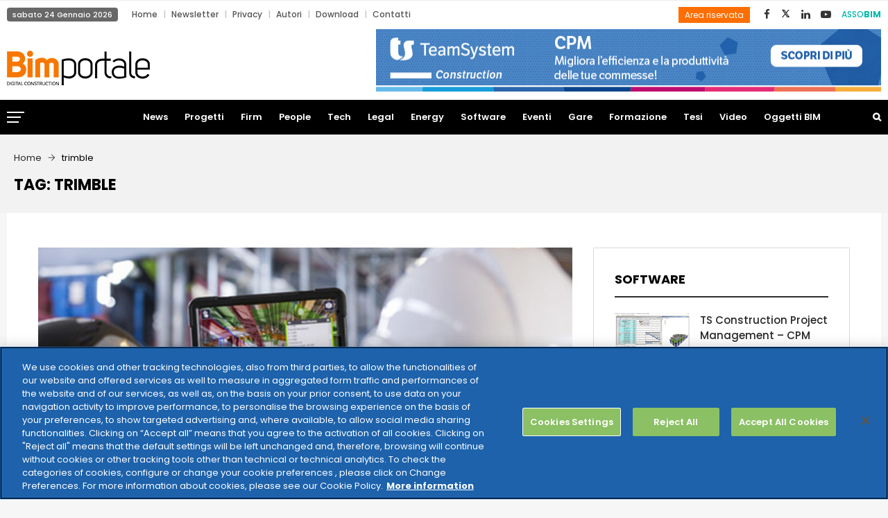

--- FILE ---
content_type: text/html; charset=UTF-8
request_url: https://www.bimportale.com/tag/trimble/
body_size: 135599
content:
<!DOCTYPE html>
<html lang="it-IT" prefix="og: http://ogp.me/ns# fb: http://ogp.me/ns/fb# website: http://ogp.me/ns/website#" class="no-js no-svg">
<head>
<meta charset="UTF-8">
<meta name="viewport" content="width=device-width, initial-scale=1">
<link rel="profile" href="http://gmpg.org/xfn/11">

<!--Plugin Global Hide Admin Tool Bar Active-->

<!-- This website is patched against a big problem not solved from WordPress 3.3+ to date -->

<title>trimble - BIM Portale</title>
                        <script>
                            /* You can add more configuration options to webfontloader by previously defining the WebFontConfig with your options */
                            if ( typeof WebFontConfig === "undefined" ) {
                                WebFontConfig = new Object();
                            }
                            WebFontConfig['google'] = {families: ['Poppins:400,700,600,500&amp;subset=latin']};

                            (function() {
                                var wf = document.createElement( 'script' );
                                wf.src = 'https://ajax.googleapis.com/ajax/libs/webfont/1.5.3/webfont.js';
                                wf.type = 'text/javascript';
                                wf.async = 'true';
                                var s = document.getElementsByTagName( 'script' )[0];
                                s.parentNode.insertBefore( wf, s );
                            })();
                        </script>
                        
<!-- This site is optimized with the Yoast SEO plugin v4.0.2 - https://yoast.com/wordpress/plugins/seo/ -->
<link rel="canonical" href="https://www.bimportale.com/tag/trimble/" />
<!-- / Yoast SEO plugin. -->

<link rel='dns-prefetch' href='//a.omappapi.com' />
<link rel='dns-prefetch' href='//cdnjs.cloudflare.com' />
<link rel='dns-prefetch' href='//s.w.org' />
<link rel="alternate" type="application/rss+xml" title="BIM Portale &raquo; Feed" href="https://www.bimportale.com/feed/" />
<link rel="alternate" type="text/calendar" title="BIM Portale &raquo; iCal Feed" href="https://www.bimportale.com/database-gare/?ical=1" />
<link rel="alternate" type="application/rss+xml" title="BIM Portale &raquo; trimble Feed del tag" href="https://www.bimportale.com/tag/trimble/feed/" />
		<script type="text/javascript">
			window._wpemojiSettings = {"baseUrl":"https:\/\/s.w.org\/images\/core\/emoji\/12.0.0-1\/72x72\/","ext":".png","svgUrl":"https:\/\/s.w.org\/images\/core\/emoji\/12.0.0-1\/svg\/","svgExt":".svg","source":{"concatemoji":"https:\/\/www.bimportale.com\/wp-includes\/js\/wp-emoji-release.min.js?ver=5.2.21"}};
			!function(e,a,t){var n,r,o,i=a.createElement("canvas"),p=i.getContext&&i.getContext("2d");function s(e,t){var a=String.fromCharCode;p.clearRect(0,0,i.width,i.height),p.fillText(a.apply(this,e),0,0);e=i.toDataURL();return p.clearRect(0,0,i.width,i.height),p.fillText(a.apply(this,t),0,0),e===i.toDataURL()}function c(e){var t=a.createElement("script");t.src=e,t.defer=t.type="text/javascript",a.getElementsByTagName("head")[0].appendChild(t)}for(o=Array("flag","emoji"),t.supports={everything:!0,everythingExceptFlag:!0},r=0;r<o.length;r++)t.supports[o[r]]=function(e){if(!p||!p.fillText)return!1;switch(p.textBaseline="top",p.font="600 32px Arial",e){case"flag":return s([55356,56826,55356,56819],[55356,56826,8203,55356,56819])?!1:!s([55356,57332,56128,56423,56128,56418,56128,56421,56128,56430,56128,56423,56128,56447],[55356,57332,8203,56128,56423,8203,56128,56418,8203,56128,56421,8203,56128,56430,8203,56128,56423,8203,56128,56447]);case"emoji":return!s([55357,56424,55356,57342,8205,55358,56605,8205,55357,56424,55356,57340],[55357,56424,55356,57342,8203,55358,56605,8203,55357,56424,55356,57340])}return!1}(o[r]),t.supports.everything=t.supports.everything&&t.supports[o[r]],"flag"!==o[r]&&(t.supports.everythingExceptFlag=t.supports.everythingExceptFlag&&t.supports[o[r]]);t.supports.everythingExceptFlag=t.supports.everythingExceptFlag&&!t.supports.flag,t.DOMReady=!1,t.readyCallback=function(){t.DOMReady=!0},t.supports.everything||(n=function(){t.readyCallback()},a.addEventListener?(a.addEventListener("DOMContentLoaded",n,!1),e.addEventListener("load",n,!1)):(e.attachEvent("onload",n),a.attachEvent("onreadystatechange",function(){"complete"===a.readyState&&t.readyCallback()})),(n=t.source||{}).concatemoji?c(n.concatemoji):n.wpemoji&&n.twemoji&&(c(n.twemoji),c(n.wpemoji)))}(window,document,window._wpemojiSettings);
		</script>
		<style type="text/css">
img.wp-smiley,
img.emoji {
	display: inline !important;
	border: none !important;
	box-shadow: none !important;
	height: 1em !important;
	width: 1em !important;
	margin: 0 .07em !important;
	vertical-align: -0.1em !important;
	background: none !important;
	padding: 0 !important;
}
</style>
	<link rel='stylesheet' id='wp-block-library-css'  href='https://www.bimportale.com/wp-includes/css/dist/block-library/style.min.css?ver=5.2.21' type='text/css' media='all' />
<link rel='stylesheet' id='wp-block-library-theme-css'  href='https://www.bimportale.com/wp-includes/css/dist/block-library/theme.min.css?ver=5.2.21' type='text/css' media='all' />
<link rel='stylesheet' id='contact-form-7-css'  href='https://www.bimportale.com/wp-content/plugins/contact-form-7/includes/css/styles.css?ver=4.8' type='text/css' media='all' />
<link rel='stylesheet' id='independent-core-style-css'  href='https://www.bimportale.com/wp-content/plugins/independent-core/assets/css/independent-core-custom.css?ver=1.0' type='text/css' media='all' />
<link rel='stylesheet' id='style_rm_rating-css'  href='https://www.bimportale.com/wp-content/plugins/registrationmagic-premium-v3.7.8.2/public/js/rating3/rateit.css?ver=3.7.8.2' type='text/css' media='all' />
<link rel='stylesheet' id='rm_theme_matchmytheme-css'  href='https://www.bimportale.com/wp-content/plugins/registrationmagic-premium-v3.7.8.2/public/css/theme_rm_matchmytheme.css?ver=3.7.8.2' type='text/css' media='all' />
<link rel='stylesheet' id='RegistrationMagic-css'  href='https://www.bimportale.com/wp-content/plugins/registrationmagic-premium-v3.7.8.2/public/css/style_rm_front_end.css?ver=3.7.8.2' type='text/css' media='all' />
<link rel='stylesheet' id='SFSIPLUSmainCss-css'  href='https://www.bimportale.com/wp-content/plugins/ultimate-social-media-plus/css/sfsi-style.css?ver=3.6.6' type='text/css' media='all' />
<link rel='stylesheet' id='dlm-frontend-css'  href='https://www.bimportale.com/wp-content/plugins/download-monitor/assets/css/frontend.css?ver=5.2.21' type='text/css' media='all' />
<link rel='stylesheet' id='testimonial-rotator-style-css'  href='https://www.bimportale.com/wp-content/plugins/testimonial-rotator/testimonial-rotator-style.css?ver=5.2.21' type='text/css' media='all' />
<link rel='stylesheet' id='font-awesome-css'  href='https://www.bimportale.com/wp-content/plugins/js_composer/assets/lib/bower/font-awesome/css/font-awesome.min.css?ver=5.7' type='text/css' media='all' />
<link rel='stylesheet' id='js_composer_front-css'  href='https://www.bimportale.com/wp-content/plugins/js_composer/assets/css/js_composer.min.css?ver=5.7' type='text/css' media='all' />
<link rel='stylesheet' id='independent-min-css'  href='https://www.bimportale.com/wp-content/themes/independent/assets/css/theme.min.css?ver=1.0' type='text/css' media='all' />
<link rel='stylesheet' id='independent-style-css'  href='https://www.bimportale.com/wp-content/themes/independent/style.css?ver=1.0' type='text/css' media='all' />
<link rel='stylesheet' id='independent-shortcode-css'  href='https://www.bimportale.com/wp-content/themes/independent/assets/css/shortcode.css?ver=1.0' type='text/css' media='all' />
<link rel='stylesheet' id='independent-news-styles-css'  href='https://www.bimportale.com/wp-content/themes/independent/assets/css/news-styles.css?ver=1.0' type='text/css' media='all' />
<link rel='stylesheet' id='independent-theme-style-css'  href='https://www.bimportale.com/wp-content/uploads/independent/theme_1.css?ver=1.0.3' type='text/css' media='all' />
<link rel='stylesheet' id='jquery-data-tables-css'  href='https://www.bimportale.com/wp-content/plugins/posts-table-pro/assets/css/datatables/datatables.min.css?ver=1.10.16' type='text/css' media='all' />
<link rel='stylesheet' id='posts-table-pro-css'  href='https://www.bimportale.com/wp-content/plugins/posts-table-pro/assets/css/posts-table-pro.min.css?ver=2.1.3' type='text/css' media='all' />
<link rel='stylesheet' id='__EPYT__style-css'  href='https://www.bimportale.com/wp-content/plugins/youtube-embed-plus/styles/ytprefs.min.css?ver=5.2.21' type='text/css' media='all' />
<style id='__EPYT__style-inline-css' type='text/css'>

                .epyt-gallery-thumb {
                        width: 20%;
                }
                
                         @media (min-width:0px) and (max-width: 767px) {
                            .epyt-gallery-rowbreak {
                                display: none;
                            }
                            .epyt-gallery-allthumbs[class*="epyt-cols"] .epyt-gallery-thumb {
                                width: 100% !important;
                            }
                          }
</style>
<script type='text/javascript' src='https://www.bimportale.com/wp-includes/js/jquery/jquery.js?ver=1.12.4-wp'></script>
<script type='text/javascript' src='https://www.bimportale.com/wp-includes/js/jquery/jquery-migrate.min.js?ver=1.4.1'></script>
<script type='text/javascript' src='https://www.bimportale.com/wp-content/plugins/independent-core/assets/js/drag-drop.js?ver=5.2.21'></script>
<script type='text/javascript' src='https://www.bimportale.com/wp-includes/js/jquery/ui/core.min.js?ver=1.11.4'></script>
<script type='text/javascript' src='https://www.bimportale.com/wp-includes/js/jquery/ui/widget.min.js?ver=1.11.4'></script>
<script type='text/javascript' src='https://www.bimportale.com/wp-includes/js/jquery/ui/mouse.min.js?ver=1.11.4'></script>
<script type='text/javascript' src='https://www.bimportale.com/wp-includes/js/jquery/ui/sortable.min.js?ver=1.11.4'></script>
<script type='text/javascript' src='https://www.bimportale.com/wp-includes/js/jquery/ui/tabs.min.js?ver=1.11.4'></script>
<script type='text/javascript' src='https://www.bimportale.com/wp-includes/js/jquery/ui/datepicker.min.js?ver=1.11.4'></script>
<script type='text/javascript'>
jQuery(document).ready(function(jQuery){jQuery.datepicker.setDefaults({"closeText":"Chiudi","currentText":"Oggi","monthNames":["Gennaio","Febbraio","Marzo","Aprile","Maggio","Giugno","Luglio","Agosto","Settembre","Ottobre","Novembre","Dicembre"],"monthNamesShort":["Gen","Feb","Mar","Apr","Mag","Giu","Lug","Ago","Set","Ott","Nov","Dic"],"nextText":"Successivo","prevText":"Precedente","dayNames":["domenica","luned\u00ec","marted\u00ec","mercoled\u00ec","gioved\u00ec","venerd\u00ec","sabato"],"dayNamesShort":["Dom","Lun","Mar","Mer","Gio","Ven","Sab"],"dayNamesMin":["D","L","M","M","G","V","S"],"dateFormat":"d MM yy","firstDay":1,"isRTL":false});});
</script>
<script type='text/javascript' src='https://www.bimportale.com/wp-includes/js/jquery/ui/effect.min.js?ver=1.11.4'></script>
<script type='text/javascript' src='https://www.bimportale.com/wp-includes/js/jquery/ui/effect-slide.min.js?ver=1.11.4'></script>
<script type='text/javascript'>
/* <![CDATA[ */
var rm_ajax = {"url":"https:\/\/www.bimportale.com\/wp-admin\/admin-ajax.php"};
/* ]]> */
</script>
<script type='text/javascript' src='https://www.bimportale.com/wp-content/plugins/registrationmagic-premium-v3.7.8.2/public/js/script_rm_front.js?ver=3.7.8.2'></script>
<script type='text/javascript' src='https://www.bimportale.com/wp-content/plugins/registrationmagic-premium-v3.7.8.2/public/js/conditionize.jquery.js?ver=5.2.21'></script>
<script type='text/javascript' src='https://www.bimportale.com/wp-content/plugins/testimonial-rotator/js/jquery.cycletwo.js?ver=5.2.21'></script>
<script type='text/javascript' src='https://www.bimportale.com/wp-content/plugins/testimonial-rotator/js/jquery.cycletwo.addons.js?ver=5.2.21'></script>
<!--[if lt IE 9]>
<script type='text/javascript' src='https://www.bimportale.com/wp-content/themes/independent/assets/js/html5.js?ver=3.7.3'></script>
<![endif]-->
<script type='text/javascript'>
/* <![CDATA[ */
var _EPYT_ = {"ajaxurl":"https:\/\/www.bimportale.com\/wp-admin\/admin-ajax.php","security":"5412f0d3c8","gallery_scrolloffset":"20","eppathtoscripts":"https:\/\/www.bimportale.com\/wp-content\/plugins\/youtube-embed-plus\/scripts\/","epresponsiveselector":"[\"iframe[src*='youtube.com']\",\"iframe[src*='youtube-nocookie.com']\",\"iframe[data-ep-src*='youtube.com']\",\"iframe[data-ep-src*='youtube-nocookie.com']\",\"iframe[data-ep-gallerysrc*='youtube.com']\"]","epdovol":"1","version":"14.2.1.2","evselector":"iframe.__youtube_prefs__[src], iframe[src*=\"youtube.com\/embed\/\"], iframe[src*=\"youtube-nocookie.com\/embed\/\"]","ajax_compat":"","stopMobileBuffer":"1"};
/* ]]> */
</script>
<script type='text/javascript' src='https://www.bimportale.com/wp-content/plugins/youtube-embed-plus/scripts/ytprefs.min.js?ver=5.2.21'></script>
<script type='text/javascript' src='//cdnjs.cloudflare.com/ajax/libs/jquery-easing/1.4.1/jquery.easing.min.js?ver=5.2.21'></script>
<link rel='https://api.w.org/' href='https://www.bimportale.com/wp-json/' />
<link rel="EditURI" type="application/rsd+xml" title="RSD" href="https://www.bimportale.com/xmlrpc.php?rsd" />
<link rel="wlwmanifest" type="application/wlwmanifest+xml" href="https://www.bimportale.com/wp-includes/wlwmanifest.xml" /> 
<meta name="generator" content="WordPress 5.2.21" />
<script type="text/javascript">var ajaxurl = "https://www.bimportale.com/wp-admin/admin-ajax.php";</script>	<script>
		window.addEventListener("sfsi_plus_functions_loaded", function() {
			var body = document.getElementsByTagName('body')[0];
			// console.log(body);
			body.classList.add("sfsi_plus_3.53");
		})
		// window.addEventListener('sfsi_plus_functions_loaded',function(e) {
		// 	jQuery("body").addClass("sfsi_plus_3.53")
		// });
		jQuery(document).ready(function(e) {
			jQuery("body").addClass("sfsi_plus_3.53")
		});

		function sfsi_plus_processfurther(ref) {
			var feed_id = '[base64]';
			var feedtype = 8;
			var email = jQuery(ref).find('input[name="email"]').val();
			var filter = /^(([^<>()[\]\\.,;:\s@\"]+(\.[^<>()[\]\\.,;:\s@\"]+)*)|(\".+\"))@((\[[0-9]{1,3}\.[0-9]{1,3}\.[0-9]{1,3}\.[0-9]{1,3}\])|(([a-zA-Z\-0-9]+\.)+[a-zA-Z]{2,}))$/;
			if ((email != "Enter your email") && (filter.test(email))) {
				if (feedtype == "8") {
					var url = "https://api.follow.it/subscription-form/" + feed_id + "/" + feedtype;
					window.open(url, "popupwindow", "scrollbars=yes,width=1080,height=760");
					return true;
				}
			} else {
				alert("Please enter email address");
				jQuery(ref).find('input[name="email"]').focus();
				return false;
			}
		}
	</script>
	<style>
		.sfsi_plus_subscribe_Popinner {
			width: 100% !important;
			height: auto !important;
			border: 1px solid #b5b5b5 !important;
			padding: 18px 0px !important;
			background-color: #ffffff !important;
		}

		.sfsi_plus_subscribe_Popinner form {
			margin: 0 20px !important;
		}

		.sfsi_plus_subscribe_Popinner h5 {
			font-family: Helvetica,Arial,sans-serif !important;

			font-weight: bold !important;
			color: #000000 !important;
			font-size: 16px !important;
			text-align: center !important;
			margin: 0 0 10px !important;
			padding: 0 !important;
		}

		.sfsi_plus_subscription_form_field {
			margin: 5px 0 !important;
			width: 100% !important;
			display: inline-flex;
			display: -webkit-inline-flex;
		}

		.sfsi_plus_subscription_form_field input {
			width: 100% !important;
			padding: 10px 0px !important;
		}

		.sfsi_plus_subscribe_Popinner input[type=email] {
			font-family: Helvetica,Arial,sans-serif !important;

			font-style: normal !important;
			color:  !important;
			font-size: 14px !important;
			text-align: center !important;
		}

		.sfsi_plus_subscribe_Popinner input[type=email]::-webkit-input-placeholder {
			font-family: Helvetica,Arial,sans-serif !important;

			font-style: normal !important;
			color:  !important;
			font-size: 14px !important;
			text-align: center !important;
		}

		.sfsi_plus_subscribe_Popinner input[type=email]:-moz-placeholder {
			/* Firefox 18- */
			font-family: Helvetica,Arial,sans-serif !important;

			font-style: normal !important;
			color:  !important;
			font-size: 14px !important;
			text-align: center !important;
		}

		.sfsi_plus_subscribe_Popinner input[type=email]::-moz-placeholder {
			/* Firefox 19+ */
			font-family: Helvetica,Arial,sans-serif !important;

			font-style: normal !important;
			color:  !important;
			font-size: 14px !important;
			text-align: center !important;
		}

		.sfsi_plus_subscribe_Popinner input[type=email]:-ms-input-placeholder {
			font-family: Helvetica,Arial,sans-serif !important;

			font-style: normal !important;
			color:  !important;
			font-size: 14px !important;
			text-align: center !important;
		}

		.sfsi_plus_subscribe_Popinner input[type=submit] {
			font-family: Helvetica,Arial,sans-serif !important;

			font-weight: bold !important;
			color: #000000 !important;
			font-size: 16px !important;
			text-align: center !important;
			background-color: #dedede !important;
		}
	</style>
	<meta name="follow.[base64]" content="GXkaUb8CgxPK2Vcvj8c0"/><meta name="tec-api-version" content="v1"><meta name="tec-api-origin" content="https://www.bimportale.com"><link rel="https://theeventscalendar.com" href="https://www.bimportale.com/wp-json/tribe/events/v1/events/?tags=trimble" /><meta name="generator" content="Powered by WPBakery Page Builder - drag and drop page builder for WordPress."/>
<!--[if lte IE 9]><link rel="stylesheet" type="text/css" href="https://www.bimportale.com/wp-content/plugins/js_composer/assets/css/vc_lte_ie9.min.css" media="screen"><![endif]-->

<!-- wpsso meta tags begin -->
<meta name="wpsso:mark:begin" content="wpsso meta tags begin"/>
<!-- generator:1 --><meta name="generator" content="WPSSO Core 4.24.2/F"/>
<!-- generator:2 --><meta name="generator" content="WPSSO JSON 1.40.0/F"/>
<meta property="og:type" content="website"/>
<meta property="og:url" content="https://www.bimportale.com/tag/trimble/"/>
<meta property="og:locale" content="it_IT"/>
<meta property="og:site_name" content="BIM Portale"/>
<meta property="og:title" content="trimble"/>
<meta property="og:description" content="Tag archive for trimble."/>
<meta name="twitter:domain" content="www.bimportale.com"/>
<meta name="twitter:site" content="@BIMportale"/>
<meta name="twitter:title" content="trimble"/>
<meta name="twitter:description" content="Tag archive for trimble."/>
<meta name="twitter:card" content="summary"/>
<script type="application/ld+json">{"@id":"https://www.bimportale.com/tag/trimble/#id/item.list","@context":"https://schema.org","@type":"ItemList","url":"https://www.bimportale.com/tag/trimble/","name":"trimble","description":"Tag archive for trimble.","mainEntityOfPage":"https://www.bimportale.com/tag/trimble/"}</script>
<meta name="wpsso:mark:end" content="wpsso meta tags end"/>
<!-- wpsso meta tags end -->
<!-- added on 2026-01-24T22:27:42+00:00 in 0.000625 secs from https://www.bimportale.com -->

<meta name="redi-version" content="1.2.3" /><link rel="icon" href="https://www.bimportale.com/wp-content/uploads/2018/12/cropped-logo-bim-portale-32x32.png" sizes="32x32" />
<link rel="icon" href="https://www.bimportale.com/wp-content/uploads/2018/12/cropped-logo-bim-portale-192x192.png" sizes="192x192" />
<link rel="apple-touch-icon-precomposed" href="https://www.bimportale.com/wp-content/uploads/2018/12/cropped-logo-bim-portale-180x180.png" />
<meta name="msapplication-TileImage" content="https://www.bimportale.com/wp-content/uploads/2018/12/cropped-logo-bim-portale-270x270.png" />
		<style type="text/css" id="wp-custom-css">
			.tribe-bar-date-filter {
	display: none;
}
.tribe-bar-submit {
  float: right;
}
@media (max-width:  767px) {
body .pgntn-page-pagination-block {
  width: 100% !important;
}
}		</style>
		<noscript><style type="text/css"> .wpb_animate_when_almost_visible { opacity: 1; }</style></noscript><!-- Google Tag Manager --> <script>(function(w,d,s,l,i){w[l]=w[l]||[];w[l].push({'gtm.start':
new Date().getTime(),event:'gtm.js'});var f=d.getElementsByTagName(s)[0], j=d.createElement(s),dl=l!='dataLayer'?'&l='+l:'';j.async=true;j.src= 'https://www.googletagmanager.com/gtm.js?id='+i+dl;f.parentNode.insertBefore(j,f); })(window,document,'script','dataLayer','GTM-KHSDZWJ');</script>
<!-- End Google Tag Manager -->
</head>
<body class="archive tag tag-trimble tag-1037 wp-embed-responsive sfsi_plus_actvite_theme_flat tribe-no-js wpb-js-composer js-comp-ver-5.7 vc_responsive" data-scroll-time="" data-scroll-distance="">
<!-- Google Tag Manager (noscript) -->
<noscript><iframe src="https://www.googletagmanager.com/ns.html?id=GTM-KHSDZWJ"￼height="0" width="0" style="display:none;visibility:hidden"></iframe></noscript> <!-- End Google Tag Manager (noscript) -->
<div id="wrapper" class="open">
		<div class="mobile-header">
			<div class="mobile-header-inner hidden-lg-up hidden-lg-land-up">
										<div class="custom-container clearfix">
						<ul class="mobile-header-items nav pull-left">
								<li class="nav-item">
						<div class="nav-item-inner">
					<a class="mobile-bar-toggle" href="#"><i class="fa fa-bars"></i></a>						</div>
					</li>
							</ul>
							<ul class="mobile-header-items nav pull-center">
								<li class="nav-item">
						<div class="nav-item-inner">
					<div class="mobile-logo"><a href="https://www.bimportale.com/" title="BIM Portale" ><img class="img-responsive" src="https://www.bimportale.com/wp-content/uploads/2020/05/bimportale-logo.png" alt="BIM Portale" title="BIM Portale" /></a></div>						</div>
					</li>
							</ul>
							<ul class="mobile-header-items nav pull-right">
								<li class="nav-item">
						<div class="nav-item-inner">
					<a class="full-search-toggle" href="#"><i class="fa fa-search"></i></a>						</div>
					</li>
							</ul>
									</div><!-- container -->
							</div>
		</div>
				<div class="mobile-bar animate-from-left">
			<a class="mobile-bar-toggle close" href="#"></a>
			<div class="mobile-bar-inner">
				<div class="container">
		<div class="menu-top-bottom-menu-container"><ul id="menu-top-bottom-menu" class="menu"><li id="menu-item-7892" class="menu-item menu-item-type-custom menu-item-object-custom menu-item-home menu-item-7892"><a href="https://www.bimportale.com">Home</a></li>
<li id="menu-item-555" class="menu-item menu-item-type-post_type menu-item-object-page menu-item-555"><a href="https://www.bimportale.com/iscrizione-newsletter/">Newsletter</a></li>
<li id="menu-item-6899" class="menu-item menu-item-type-custom menu-item-object-custom menu-item-6899"><a target="_blank" rel="noopener noreferrer" href="https://www.teamsystem.com/privacy-policy">Privacy</a></li>
<li id="menu-item-2120" class="menu-item menu-item-type-post_type menu-item-object-page menu-item-2120"><a href="https://www.bimportale.com/autori/">Autori</a></li>
<li id="menu-item-3338" class="menu-item menu-item-type-taxonomy menu-item-object-category menu-item-3338"><a href="https://www.bimportale.com/area-download/">Download</a></li>
<li id="menu-item-542" class="menu-item menu-item-type-post_type menu-item-object-page menu-item-542"><a href="https://www.bimportale.com/contatti/">Contatti</a></li>
</ul></div>							<ul class="mobile-bar-items nav flex-column mobile-bar-top">
										<li class="nav-item">
							<div class="nav-item-inner">
						<div class="mobile-logo"><a href="https://www.bimportale.com/" title="BIM Portale" ><img class="img-responsive" src="https://www.bimportale.com/wp-content/uploads/2020/05/bimportale-logo.png" alt="BIM Portale" title="BIM Portale" /></a></div>							</div>
						</li>
									</ul>
									<ul class="mobile-bar-items nav flex-column mobile-bar-middle">
										<li class="nav-item">
							<div class="nav-item-inner">
						<div class="independent-mobile-main-menu"></div>							</div>
						</li>
									</ul>
									<ul class="mobile-bar-items nav flex-column mobile-bar-bottom">
										<li class="nav-item">
							<div class="nav-item-inner">
						<ul class="nav social-icons  social-transparent social-black social-h-own social-bg-black social-hbg-white"><li class="nav-item">
								<a href="https://www.facebook.com/bimportale/" class="nav-link social-fb">
									<i class=" fa fa-facebook"></i>
								</a>
							</li><li class="nav-item">
								<a href="https://x.com/BIMportale" class="nav-link social-twitter">
<img src="https://www.bimportale.com/wp-content/uploads/2025/07/xicon.png" style="width: 15px;" />					</a>
							</li><li class="nav-item">
								<a href="https://www.linkedin.com/company/bimportale/about/" class="nav-link social-linkedin">
									<i class=" fa fa-linkedin"></i>
								</a>
							</li><li class="nav-item">
								<a href="https://www.youtube.com/channel/UCXSqvV6wJ-HH5SCyaCvTKPg" class="nav-link social-youtube">
									<i class=" fa fa-youtube-play"></i>
								</a>
							</li></ul>							</div>
						</li>
										<li class="nav-item">
							<div class="nav-item-inner">
						
		<form method="get" class="search-form" action="https://www.bimportale.com/">
			<div class="input-group">
				<input type="text" class="form-control" name="s" value="" placeholder="Cerca nel sito">
				<span class="input-group-btn">
					<button class="btn btn-secondary" type="submit"><i class="fa fa-search"></i></button>
				</span>
			</div>
		</form>							</div>
						</li>
									</ul>
								</div><!-- container -->
			</div>
		</div>
						<span class="secondary-left-overlay"></span>				<div class="secondary-menu-area left-overlay" data-pos="left">
					<span class="close secondary-space-toggle" title="Close"></span>
					<div class="secondary-menu-area-inner">
						<section id="independent_latest_post_widget-13" class="widget independent_latest_post_widget"><h3 class="widget-title">Ultime news</h3>			<div class="widg-content">
				<ul class="side-newsfeed">
				
														<li>					
						<div class="side-item">
						
													
							<div class="side-image">
															<a href="https://www.bimportale.com/transizione-digitale-96-dei-comuni-nuovi-progetti-serve-formazione/" rel="bookmark"><img width="200" height="133" src="https://www.bimportale.com/wp-content/uploads/fly-images/46352/TIG-MAGGIOLI_Indagine-transizione-digitale-nella-PA-locale-2025_Pagina_01-200x133-c.jpg" class="attachment-small_thumb" alt="TIG MAGGIOLI_Indagine transizione digitale nella PA locale 2025_Pagina_01" /></a>
														</div>
							<div class="side-item-text">
								<a class="themeh-color" href="https://www.bimportale.com/transizione-digitale-96-dei-comuni-nuovi-progetti-serve-formazione/" rel="bookmark">Transizione digitale: il 96% dei Comuni ha nuovi progetti, ma serve formazione</a>
								<div class="comments-wrap">
									<div class="meta-left">
										<span class="before-icon fa fa-clock-o"></span>
										<span class="f-date">19 Gennaio 2026</span>
									</div>
								</div>
							</div>
						</div>					
					</li>
				
														<li>					
						<div class="side-item">
						
													
							<div class="side-image">
															<a href="https://www.bimportale.com/ekore-vince-bimdigital-award-2025-linnovazione-operativa-del-digital-twin/" rel="bookmark"><img width="200" height="133" src="https://www.bimportale.com/wp-content/uploads/fly-images/46337/EKORE-200x133-c.png" class="attachment-small_thumb" alt="EKORE" /></a>
														</div>
							<div class="side-item-text">
								<a class="themeh-color" href="https://www.bimportale.com/ekore-vince-bimdigital-award-2025-linnovazione-operativa-del-digital-twin/" rel="bookmark">EKORE vince il BIM&#038;Digital Award 2025 per l’innovazione operativa del Digital Twin</a>
								<div class="comments-wrap">
									<div class="meta-left">
										<span class="before-icon fa fa-clock-o"></span>
										<span class="f-date">14 Gennaio 2026</span>
									</div>
								</div>
							</div>
						</div>					
					</li>
				
														<li>					
						<div class="side-item">
						
													
							<div class="side-image">
															<a href="https://www.bimportale.com/citizy-la-piattaforma-digitale-la-governance-urbana/" rel="bookmark"><img width="200" height="133" src="https://www.bimportale.com/wp-content/uploads/fly-images/46308/CitiZy_con_logo_1024x720-200x133-c.jpg" class="attachment-small_thumb" alt="CitiZy_con_logo_1024x720" /></a>
														</div>
							<div class="side-item-text">
								<a class="themeh-color" href="https://www.bimportale.com/citizy-la-piattaforma-digitale-la-governance-urbana/" rel="bookmark">CITIZY: la piattaforma digitale per la governance urbana</a>
								<div class="comments-wrap">
									<div class="meta-left">
										<span class="before-icon fa fa-clock-o"></span>
										<span class="f-date">13 Gennaio 2026</span>
									</div>
								</div>
							</div>
						</div>					
					</li>
				
														<li>					
						<div class="side-item">
						
													
							<div class="side-image">
															<a href="https://www.bimportale.com/graphisoft-annuncia-la-fase-3-del-suo-programma-conversione-degli-abbonamenti/" rel="bookmark"><img width="200" height="133" src="https://www.bimportale.com/wp-content/uploads/fly-images/46311/graphisoft-image-200x133-c.jpeg" class="attachment-small_thumb" alt="graphisoft image" /></a>
														</div>
							<div class="side-item-text">
								<a class="themeh-color" href="https://www.bimportale.com/graphisoft-annuncia-la-fase-3-del-suo-programma-conversione-degli-abbonamenti/" rel="bookmark">Graphisoft annuncia la Fase 3 del suo programma di conversione degli abbonamenti</a>
								<div class="comments-wrap">
									<div class="meta-left">
										<span class="before-icon fa fa-clock-o"></span>
										<span class="f-date">12 Gennaio 2026</span>
									</div>
								</div>
							</div>
						</div>					
					</li>
				
														<li>					
						<div class="side-item">
						
													
							<div class="side-image">
															<a href="https://www.bimportale.com/trimble-sketchup-ai/" rel="bookmark"><img width="200" height="133" src="https://www.bimportale.com/wp-content/uploads/fly-images/46304/TrimbleAI-0-200x133-c.jpg" class="attachment-small_thumb" alt="TrimbleAI-0" /></a>
														</div>
							<div class="side-item-text">
								<a class="themeh-color" href="https://www.bimportale.com/trimble-sketchup-ai/" rel="bookmark">Trimble presenta SketchUp AI</a>
								<div class="comments-wrap">
									<div class="meta-left">
										<span class="before-icon fa fa-clock-o"></span>
										<span class="f-date">9 Gennaio 2026</span>
									</div>
								</div>
							</div>
						</div>					
					</li>
				
																
				</ul>
			</div>
			
		</section><section id="independent_latest_post_widget-12" class="widget independent_latest_post_widget"><h3 class="widget-title">Ultimi progetti</h3>			<div class="widg-content">
				<ul class="side-newsfeed">
				
														<li>					
						<div class="side-item">
						
													
							<div class="side-image">
															<a href="https://www.bimportale.com/milano-rogoredo-nasce-bosco-della-musica/" rel="bookmark"><img width="200" height="133" src="https://www.bimportale.com/wp-content/uploads/fly-images/46340/221007__SETTANTA7__BDL_BoscoDellaMusica_CamB_F_V2-scaled-e1750085590214-200x133-c.jpg" class="attachment-small_thumb" alt="221007__SETTANTA7__BDL_BoscoDellaMusica_CamB_F_V2-scaled-e1750085590214" /></a>
														</div>
							<div class="side-item-text">
								<a class="themeh-color" href="https://www.bimportale.com/milano-rogoredo-nasce-bosco-della-musica/" rel="bookmark">A Milano Rogoredo nasce il “Bosco della Musica”</a>
								<div class="comments-wrap">
									<div class="meta-left">
										<span class="before-icon fa fa-clock-o"></span>
										<span class="f-date">14 Gennaio 2026</span>
									</div>
								</div>
							</div>
						</div>					
					</li>
				
														<li>					
						<div class="side-item">
						
													
							<div class="side-image">
															<a href="https://www.bimportale.com/bimportale-yearbook-2025-progetti/" rel="bookmark"><img width="200" height="133" src="https://www.bimportale.com/wp-content/uploads/fly-images/46207/BIMportale-Yearbook-2025-Progetti-1-200x133-c.jpg" class="attachment-small_thumb" alt="BIMportale Yearbook 2025 Progetti-1" /></a>
														</div>
							<div class="side-item-text">
								<a class="themeh-color" href="https://www.bimportale.com/bimportale-yearbook-2025-progetti/" rel="bookmark">BIMportale Yearbook 2025 Progetti</a>
								<div class="comments-wrap">
									<div class="meta-left">
										<span class="before-icon fa fa-clock-o"></span>
										<span class="f-date">16 Dicembre 2025</span>
									</div>
								</div>
							</div>
						</div>					
					</li>
				
														<li>					
						<div class="side-item">
						
													
							<div class="side-image">
															<a href="https://www.bimportale.com/palazzo-lybra-milano/" rel="bookmark"><img width="200" height="133" src="https://www.bimportale.com/wp-content/uploads/fly-images/45679/2-200x133-c.jpg" class="attachment-small_thumb" alt="2" /></a>
														</div>
							<div class="side-item-text">
								<a class="themeh-color" href="https://www.bimportale.com/palazzo-lybra-milano/" rel="bookmark">Palazzo Lybra a Milano</a>
								<div class="comments-wrap">
									<div class="meta-left">
										<span class="before-icon fa fa-clock-o"></span>
										<span class="f-date">14 Ottobre 2025</span>
									</div>
								</div>
							</div>
						</div>					
					</li>
				
														<li>					
						<div class="side-item">
						
													
							<div class="side-image">
															<a href="https://www.bimportale.com/campus-arrupe-madrid/" rel="bookmark"><img width="200" height="133" src="https://www.bimportale.com/wp-content/uploads/fly-images/45458/1-bueso-inchausti-amp-rein-arquitectos-campus-arrupe-universidades-archello.1747650632.8809-200x133-c.jpg" class="attachment-small_thumb" alt="1 bueso-inchausti--amp--rein-arquitectos-campus-arrupe-universidades-archello.1747650632.8809" /></a>
														</div>
							<div class="side-item-text">
								<a class="themeh-color" href="https://www.bimportale.com/campus-arrupe-madrid/" rel="bookmark">Campus Arrupe a Madrid</a>
								<div class="comments-wrap">
									<div class="meta-left">
										<span class="before-icon fa fa-clock-o"></span>
										<span class="f-date">23 Settembre 2025</span>
									</div>
								</div>
							</div>
						</div>					
					</li>
				
														<li>					
						<div class="side-item">
						
													
							<div class="side-image">
															<a href="https://www.bimportale.com/birrificio-roman-belgio/" rel="bookmark"><img width="200" height="133" src="https://www.bimportale.com/wp-content/uploads/fly-images/45100/1-kopieren-200x133-c.jpg" class="attachment-small_thumb" alt="1-kopieren" /></a>
														</div>
							<div class="side-item-text">
								<a class="themeh-color" href="https://www.bimportale.com/birrificio-roman-belgio/" rel="bookmark">Birrificio Roman, Belgio</a>
								<div class="comments-wrap">
									<div class="meta-left">
										<span class="before-icon fa fa-clock-o"></span>
										<span class="f-date">9 Settembre 2025</span>
									</div>
								</div>
							</div>
						</div>					
					</li>
				
																
				</ul>
			</div>
			
		</section>					</div>
				</div>
					<div class="full-search-wrapper">
			<a class="full-search-toggle close" href="#"></a>
			
		<form method="get" class="search-form" action="https://www.bimportale.com/">
			<div class="input-group">
				<input type="text" class="form-control" name="s" value="" placeholder="Cerca nel sito">
				<span class="input-group-btn">
					<button class="btn btn-secondary" type="submit"><i class="fa fa-search"></i></button>
				</span>
			</div>
		</form>		</div>
	<div id="page" class="independent-wrapper">
		
	<header class="independent-header">
				<div class="header-inner hidden-md-down hidden-md-land-down">
							<div class="topbar clearfix">
							<div class="custom-container topbar-inner">
											<ul class="topbar-items nav pull-left">
						<li class="nav-item">
					<div class="nav-item-inner">
				<span class="site-date">sabato 24 Gennaio 2026</span>					</div>
				</li>
						<li class="nav-item">
					<div class="nav-item-inner">
				<div class="menu-top-bottom-menu-container"><ul id="menu-top-bottom-menu-1" class="topbar-items nav"><li class="menu-item menu-item-type-custom menu-item-object-custom menu-item-home nav-item menu-item-7892" ><a href="https://www.bimportale.com" class="nav-link">Home</a></li>
<li class="menu-item menu-item-type-post_type menu-item-object-page nav-item menu-item-555" ><a href="https://www.bimportale.com/iscrizione-newsletter/" class="nav-link">Newsletter</a></li>
<li class="menu-item menu-item-type-custom menu-item-object-custom nav-item menu-item-6899" ><a target="_blank" href="https://www.teamsystem.com/privacy-policy" class="nav-link">Privacy</a></li>
<li class="menu-item menu-item-type-post_type menu-item-object-page nav-item menu-item-2120" ><a href="https://www.bimportale.com/autori/" class="nav-link">Autori</a></li>
<li class="menu-item menu-item-type-taxonomy menu-item-object-category nav-item menu-item-3338" ><a href="https://www.bimportale.com/area-download/" class="nav-link">Download</a></li>
<li class="menu-item menu-item-type-post_type menu-item-object-page nav-item menu-item-542" ><a href="https://www.bimportale.com/contatti/" class="nav-link">Contatti</a></li>
</ul></div>					</div>
				</li>
					</ul>
					<ul class="topbar-items nav pull-right">
						<li class="nav-item">
					<div class="nav-item-inner">
				<a href="/area-riservata" class="btn btn-default">Area riservata</a>					</div>
				</li>
						<li class="nav-item">
					<div class="nav-item-inner">
				<ul class="nav social-icons  social-transparent social-black social-h-own social-bg-black social-hbg-white"><li class="nav-item">
								<a href="https://www.facebook.com/bimportale/" class="nav-link social-fb">
									<i class=" fa fa-facebook"></i>
								</a>
							</li><li class="nav-item">
								<a href="https://x.com/BIMportale" class="nav-link social-twitter">
<img src="https://www.bimportale.com/wp-content/uploads/2025/07/xicon.png" style="width: 15px;" />					</a>
							</li><li class="nav-item">
								<a href="https://www.linkedin.com/company/bimportale/about/" class="nav-link social-linkedin">
									<i class=" fa fa-linkedin"></i>
								</a>
							</li><li class="nav-item">
								<a href="https://www.youtube.com/channel/UCXSqvV6wJ-HH5SCyaCvTKPg" class="nav-link social-youtube">
									<i class=" fa fa-youtube-play"></i>
								</a>
							</li></ul>					</div>
				</li>
						<li class="nav-item">
					<div class="nav-item-inner">
				<a class="assobim" href="http://www.assobim.it" target="_blank">ASSO<strong>BIM</strong></a>					</div>
				</li>
					</ul>
									</div>
						</div>
											<div class="logobar clearfix">
							<div class="custom-container logobar-inner">
														
			<div class="main-logo max-log-width">
				<a href="https://www.bimportale.com/" title="BIM Portale" ><img class="custom-logo img-responsive" src="https://www.bimportale.com/wp-content/uploads/2020/05/bimportale-logo.png" alt="BIM Portale" title="BIM Portale" /></a></div>										
<div class="slider-parent"></div>
<div class="slider_16"  thumb_view>
        <ul id="slider_16" class=" huge-it-slider" data-autoplay="0">
                            <li class="group"
                        data-thumb="https://www.bimportale.com/wp-content/uploads/2025/10/Banner_Audit_Bimportale_728x91_CPM_2023.png" data-title="" data-description="">
                        <a href="https://www.teamsystem.com/construction/project-management-imprese-edili" target="_blank">                            <img src="https://www.bimportale.com/wp-content/uploads/2025/10/Banner_Audit_Bimportale_728x91_CPM_2023.png"
                                 alt=""/>
                            </a>
                        
                                            </li>
                        </ul>
    </div>
<script>
    var slider;

    jQuery(function (){
        switch(singleSlider_16.view){
            case 'none':
                jQuery('#slider_16').sliderPlugin({
                    maxWidth: singleSlider_16.width,
                    maxHeight: singleSlider_16.height,
                    transition: singleSlider_16.effect,
                    controls: singleSlider_16.navigate_by,
                    cropImage: hugeitSliderObj.crop_image,
                    navigation: hugeitSliderObj.show_arrows,
                    delay: +singleSlider_16.pause_time,
                    transitionDuration: +singleSlider_16.change_speed,
                    pauseOnHover: singleSlider_16.pause_on_hover
                });
                break;
            case 'carousel1':
                var $pager = false,
                    $thumb = false;
                switch(singleSlider_16.navigate_by){
                    case 'dot':
                        $pager = true;
                        $thumb = false;
                        break;
                    case 'thumbnail':
                        $pager = true;
                        $thumb = true;
                        break;
                    case 'none':
                        $pager = false;
                        $thumb = false;
                        break;
                }

                jQuery('#slider_16').RSlider({
                    item: +singleSlider_16.itemscount,
                    pause: +singleSlider_16.pause_time,
                    speed: +singleSlider_16.change_speed,
                    pager: $pager,
                    gallery: $thumb,
                    pauseOnHover: +singleSlider_16.pause_on_hover,
                    thumbItem: +hugeitSliderObj.thumb_count_slides,
                    controls: +hugeitSliderObj.show_arrows,
                    view: singleSlider_16.view,
                    maxWidth: singleSlider_16.width,
                    maxHeight: singleSlider_16.height
                });
                break;
            case 'thumb_view':
                var $pager = false, $thumb = false;

                if(singleSlider_16.pager === '1'){
                    $pager = true;
                    $thumb = true;
                }

                slider = jQuery('#slider_16').RSlider({
                    item: 1,
                    view: singleSlider_16.view,
                    maxWidth: singleSlider_16.width,
                    maxHeight: singleSlider_16.height,
                    mode: singleSlider_16.mode,
                    speed: +singleSlider_16.change_speed,
                    pauseOnHover: singleSlider_16.pause_on_hover === '1',
                    pause: +singleSlider_16.pause_time,
                    controls: singleSlider_16.controls === '1',
                    fullscreen: singleSlider_16.fullscreen === '1',
                    vertical: singleSlider_16.vertical === '1',
                    sliderHeight: +singleSlider_16.height,
                    vThumbWidth: +singleSlider_16.vthumbwidth,
                    hThumbHeight: +singleSlider_16.hthumbheight,
                    thumbItem: 5,
                    thumbMargin: +singleSlider_16.thumbmargin,
                    thumbPosition: singleSlider_16.thumbposition === '1',
                    thumbControls: singleSlider_16.thumbcontrols === '1',
                    pager: $pager,
                    gallery: $thumb,
                    dragdrop: singleSlider_16.dragdrop === '1',
                    swipe: singleSlider_16.swipe === '1',
                    thumbdragdrop: singleSlider_16.thumbdragdrop === '1',
                    thumbswipe: singleSlider_16.thumbswipe === '1',
                    title: singleSlider_16.titleonoff === '1',
                    description: singleSlider_16.desconoff === '1',
                    titlesymbollimit: +singleSlider_16.titlesymbollimit,
                    descsymbollimit: 96
                });
                break;
        }
    });

    jQuery(window).load(function(){
        jQuery('.slider_lightbox_16').lightbox({
            slideAnimationType: singleSlider_16.slide_effect,
            arrows: singleSlider_16.arrows_style,
            openCloseType: singleSlider_16.open_close_effect
        });
    });
</script><style>
.share_buttons_16 {
    width: auto;
    height: auto;
    margin-top: 10px
}
/*
	Share buttons hover styles
*/
.icon-link_16 {
    width: 50px;
    height: 50px;
    background-color: #666;
    line-height: 50px;
    text-align: center;
    vertical-align: middle;
    display: inline-block;
    cursor: pointer;
    outline: none;
    margin: 5px;
    box-sizing: content-box;
}

.icon-link_16.fill.share_buttons_facebook_16 {
    background-color: #fff;
}

.icon-link_16.fill.share_buttons_facebook_16 .fa-facebook {
    color: #3b5998;
    -webkit-transition: color 150ms ease-in-out;
    transition: color 150ms ease-in-out;
}

.icon-link_16.fill.share_buttons_twitter_16 {
    background-color: #fff;
}

.icon-link_16.fill.share_buttons_twitter_16 .fa-twitter {
    color: #00aced;
    -webkit-transition: color 150ms ease-in-out;
    transition: color 150ms ease-in-out;
}

.icon-link_16.fill.share_buttons_gp_16 {
    background-color: #fff;
}

.icon-link_16.fill.share_buttons_gp_16 .fa-google-plus {
    color: #dd4b39;
    -webkit-transition: color 150ms ease-in-out;
    transition: color 150ms ease-in-out;
}

.icon-link_16.fill.share_buttons_pinterest_16 {
    background-color: #fff;
}

.icon-link_16.fill.share_buttons_pinterest_16 .fa-pinterest {
    color: #b81621;
    -webkit-transition: color 150ms ease-in-out;
    transition: color 150ms ease-in-out;
}

.icon-link_16.fill.share_buttons_linkedin_16 {
    background-color: #fff;
}

.icon-link_16.fill.share_buttons_linkedin_16 .fa-linkedin {
    color: #007bb6;
    -webkit-transition: color 150ms ease-in-out;
    transition: color 150ms ease-in-out;
}

.icon-link_16.fill.share_buttons_tumblr_16 {
    background-color: #fff;
}

.icon-link_16.fill.share_buttons_tumblr_16 .fa-tumblr {
    color: #32506d;
    -webkit-transition: color 150ms ease-in-out;
    transition: color 150ms ease-in-out;
}

.icon-link_16.share_buttons_facebook_16 {
    border: 2px solid #3b5998;
}

.icon-link_16.share_buttons_twitter_16 {
    border: 2px solid #00aced;
}

.icon-link_16.share_buttons_gp_16 {
    border: 2px solid #dd4b39;
}

.icon-link_16.share_buttons_pinterest_16 {
    border: 2px solid #b81621;
}

.icon-link_16.share_buttons_linkedin_16 {
    border: 2px solid #007bb6;
}

.icon-link_16.share_buttons_tumblr_16 {
    border: 2px solid #32506d;
}

.icon-link_16 .fa-facebook {
    color: #3b5998;
    -webkit-transition: color 150ms ease-in-out;
    transition: color 150ms ease-in-out;
}

.icon-link_16 .fa-twitter {
    color: #00aced;
    -webkit-transition: color 150ms ease-in-out;
    transition: color 150ms ease-in-out;
}

.icon-link_16 .fa-google-plus {
    color: #dd4b39;
    -webkit-transition: color 150ms ease-in-out;
    transition: color 150ms ease-in-out;
}

.icon-link_16 .fa-pinterest {
    color: #b81621;
    -webkit-transition: color 150ms ease-in-out;
    transition: color 150ms ease-in-out;
}

.icon-link_16 .fa-linkedin {
    color: #007bb6;
    -webkit-transition: color 150ms ease-in-out;
    transition: color 150ms ease-in-out;
}

.icon-link_16 .fa-tumblr {
    color: #32506d;
    -webkit-transition: color 150ms ease-in-out;
    transition: color 150ms ease-in-out;
}

.icon-link_16 .fa {
    color: #fff;
    line-height: 49px;
    font-size: 26px;
}

@media screen and (max-width: 768px){
    .icon-link_16 {
        width: 30px;
        height: 30px;
        line-height: 30px;
    }

    .icon-link_16 .fa {
        line-height: 31px;
        font-size: 15px;
    }
}

/* Lightbox styles */

.lightbox_iframe_cover {position:absolute;width:100%;height:100%;z-index:999}
a.slider_lightbox > div {width: 100% !important; height: 100% !important; padding: 0 !important}
.rwd-object{border:10px solid white}
.rwd-icon{speak:none;font-style:normal;font-weight:400;font-variant:normal;text-transform:none;line-height:1;-webkit-font-smoothing:antialiased;-moz-osx-font-smoothing:grayscale}
.rwd-arrows .rwd-next,.rwd-arrows .rwd-prev{background-color:rgba(0,0,0,.9);border-radius:2px;color:#999;cursor:pointer;display:block;font-size:22px;margin-top:-10px;padding:8px 8px 7px;position:absolute;z-index:1080}
.rwd-arrows .rwd-next.disabled,.rwd-arrows .rwd-prev.disabled{pointer-events:none;opacity:.5}
.rwd-toolbar{z-index:1082;left:0;position:absolute;top:0;width:100%}
@media screen and (max-width:768px){.rwd-toolbar{z-index:9999999}}
.rwd-bar .rwd-icon,.rwd-toolbar .rwd-icon{cursor:pointer;color:#999;float:right;font-size:24px;line-height:27px;text-align:center;text-decoration:none!important;outline:0;-webkit-transition:color .2s linear;-o-transition:color .2s linear;transition:color .2s linear}
.rwd-bar .rwd-icon{position:absolute;bottom:0;z-index:1081}
.rwd-icon svg{cursor:pointer}
.rwd-bar .rwd-icon:hover,.rwd-toolbar .rwd-icon:hover{color:#FFF}
.rwd-bar .rwd-icon0:hover,.rwd-toolbar .rwd-icon0:hover,.rwd-arrows .rwd-icon0:hover{color:#000}
.rwd-arrows .rwd-prev, .rwd-arrows .rwd-next, .rwd-close {width: 46px;height: 46px;background:url(https://www.bimportale.com/wp-content/plugins/slider-image/assets/images/front/arrows/slightbox_arrows.png);}
.rwd-arrows.arrows_1 .rwd-next {background-position: 227px 164px;}
.rwd-arrows.arrows_1 .rwd-prev {background-position: 277px 164px;}
.rwd-close.arrows_1 {width: 25px;height: 25px;background-position: 266px 194px;background-color: #fff;border-radius: 50%;}
.rwd-arrows.arrows_2 .rwd-next {background-position: 227px 110px;}
.rwd-arrows.arrows_2 .rwd-prev {background-position: 277px 110px;}
.rwd-close.arrows_2 {width: 25px;height: 25px;background-position: 266px 194px;background-color: #fff;border-radius: 50%;}
.rwd-arrows.arrows_3 .rwd-next {background-position: 227px 63px;}
.rwd-arrows.arrows_3 .rwd-prev {background-position: 277px 63px;}
.rwd-close.arrows_3 {width: 25px;height: 25px;background-position: 217px 195px;background-color: #fff;border-radius: 50%;}
.rwd-arrows.arrows_4 .rwd-next {background-position: 90px 167px;}
.rwd-arrows.arrows_4 .rwd-prev {background-position: 131px 167px;}
.rwd-close.arrows_4 {width: 30px;height: 30px;background-position: 38px 158px;}
.rwd-arrows.arrows_5 .rwd-next {background-position: 97px 108px;}
.rwd-arrows.arrows_5 .rwd-prev {background-position: 140px 108px;}
.rwd-close.arrows_5 {width: 25px;height: 25px;background-position: 43px 100px;}
.rwd-arrows.arrows_6 .rwd-next {background-position: 95px 63px;}
.rwd-arrows.arrows_6 .rwd-prev {background-position: 139px 63px;}
.rwd-close.arrows_6 {width: 35px;height: 35px;background-position: 48px 57px;}
.barCont{background:rgba(0,0,0,.9);width:100%;height:45px;position:absolute;bottom:0;z-index:1071}
#rwd-counter{color:#999;display:inline-block;font-size:16px;padding-top:12px;vertical-align:middle}
.rwd-bar #rwd-counter{position:absolute;bottom:11px;left:50%;transform:translateX(-50%);z-index:1090}
.rwd-next,.rwd-prev,.rwd-toolbar{opacity:1;-webkit-transition:-webkit-transform .35s cubic-bezier(0,0,.25,1) 0s,opacity .35s cubic-bezier(0,0,.25,1) 0s,color .2s linear;-moz-transition:-moz-transform .35s cubic-bezier(0,0,.25,1) 0s,opacity .35s cubic-bezier(0,0,.25,1) 0s,color .2s linear;-o-transition:-o-transform .35s cubic-bezier(0,0,.25,1) 0s,opacity .35s cubic-bezier(0,0,.25,1) 0s,color .2s linear;transition:transform .35s cubic-bezier(0,0,.25,1) 0s,opacity .35s cubic-bezier(0,0,.25,1) 0s,color .2s linear}
.rwd-cont .rwd-video-cont{display:inline-block;vertical-align:middle;max-width:1140px;max-height:100%;width:100%;padding:0 5px;top:50%;transform:translateY(-50%);position:relative}
.rwd-cont .rwd-container,.rwd-cont .rwd-image{max-width:100%;max-height:100%;transform:translateY(-50%);-ms-transform: translateY(-50%);-webkit-transform: translateY(-50%);-moz-transform: translateY(-50%);-o-transform: translateY(-50%);}
.rwd-cont .rwd-video{width:100%;height:0;padding-bottom:56.25%;overflow:hidden;position:relative}
.rwd-cont .rwd-video .rwd-object{display:inline-block;position:absolute;top:0;left:0;width:100%!important;height:100%!important}
.rwd-cont .rwd-video .rwd-video-play{width:84px;height:59px;position:absolute;left:50%;top:50%;margin-left:-42px;margin-top:-30px;z-index:1080;cursor:pointer}
.rwd-cont .rwd-video-object{width:100%!important;height:100%!important;position:absolute;top:0;left:0}
.rwd-cont .rwd-has-video .rwd-video-object{visibility:hidden}
.rwd-cont .rwd-has-video.rwd-video-playing .rwd-object,.rwd-cont .rwd-has-video.rwd-video-playing .rwd-video-play{display:none}
.rwd-cont .rwd-has-video.rwd-video-playing .rwd-video-object{visibility:visible}
.rwd-autoplay-button{left:50px}
.rwd-autoplay-button > .pause_bg{display:none}
.rwd-cont .rwd-caret{border-left:10px solid transparent;border-right:10px solid transparent;border-top:10px dashed;bottom:-10px;display:inline-block;height:0;left:50%;margin-left:-5px;position:absolute;vertical-align:middle;width:0}
.rwd-cont{width:100%;height:100%;position:fixed;top:0;left:0;z-index:9999999;opacity:0;-webkit-transition:opacity .15s ease 0s;-o-transition:opacity .15s ease 0s;transition:opacity .15s ease 0s}
.rwd-cont *{-webkit-box-sizing:border-box;-moz-box-sizing:border-box;box-sizing:border-box}
.rwd-cont.rwd-visible{opacity:1}
.rwd-cont.rwd-support .rwd-item.rwd-current,.rwd-cont.rwd-support .rwd-item.rwd-next-slide,.rwd-cont.rwd-support .rwd-item.rwd-prev-slide{-webkit-transition-duration:inherit!important;transition-duration:inherit!important;-webkit-transition-timing-function:inherit!important;transition-timing-function:inherit!important}
.rwd-cont .rwd-container{height:100%;width:100%;position:relative;overflow:hidden;margin-left:auto;margin-right:auto;top:50%;overflow:inherit}
.rwd-cont .cont-inner{width:100%;height:100%;position:absolute;left:0;top:0;white-space:nowrap}
.rwd-cont .contInner{width:40%;height:100%;position:absolute;left:60%;white-space:nowrap;z-index: 1200;background: black}
.rwd-cont.rwd-noSupport .rwd-current,.rwd-cont.rwd-support .rwd-current,.rwd-cont.rwd-support .rwd-next-slide,.rwd-cont.rwd-support .rwd-prev-slide{display:inline-block!important}
.rwd-cont .rwd-img-wrap,.rwd-cont .rwd-item{display:inline-block;text-align:center;position:absolute;width:100%;height:100%}
.rwd-cont .rwd-img-wrap{position:absolute;padding:0 5px;left:0;right:0;top:0;bottom:0}
.rwd-cont .rwd-item.rwd-complete{background-image:none}
.rwd-cont .rwd-item.rwd-current{z-index:1060}
.rwd-cont .rwd-image{display:inline-block;vertical-align:middle;width:auto !important;height:auto !important;top:50%;position:relative}
.rwd-cont.rwd-show-after-load .rwd-item .rwd-object,.rwd-cont.rwd-show-after-load .rwd-item .rwd-video-play{opacity:0;-webkit-transition:opacity .15s ease 0s;-o-transition:opacity .15s ease 0s;transition:opacity .15s ease 0s}
.rwd-cont.rwd-show-after-load .rwd-item.rwd-complete .rwd-object,.rwd-cont.rwd-show-after-load .rwd-item.rwd-complete .rwd-video-play{opacity:1}
.rwd-overlay{position:fixed;top:0;left:0;right:0;bottom:0;z-index:9999997;background:rgba(0,0,0,.7);opacity:0;-webkit-transition:opacity .15s ease 0s;-o-transition:opacity .15s ease 0s;transition:opacity .15s ease 0s}
.rwd-overlay.in{opacity:1}
.rwd-container .rwd-thumb-cont {position: absolute;width: 100%;z-index: 1080}
.rwd-container .rwd-thumb {padding: 10px 0;height: 100%}
.rwd-container .rwd-thumb-item {border-radius: 5px;float: left;overflow: hidden;cursor: pointer;height: 100%;margin-bottom: 5px;}
@media (min-width: 768px) {.rwd-container .rwd-thumb-item {-webkit-transition: border-color 0.25s ease;-o-transition: border-color 0.25s ease;transition: border-color 0.25s ease;}}
.rwd-container .rwd-thumb-item img {width: 100%;height: 100%;object-fit: cover;}
.rwd-container .rwd-toggle-thumb {background-color: #0D0A0A;border-radius: 2px 2px 0 0;color: #999;cursor: pointer;font-size: 24px;height: 39px;line-height: 27px; padding: 5px 0;position: absolute;left: 20px;text-align: center;top: -39px;width: 50px;}

/* Open/Close effects */
.rwd-container.open_1 {animation: unfoldIn 1s cubic-bezier(0.165, 0.840, 0.440, 1.000);}
.rwd-container.close_1 {animation: unfoldOut 1s .3s cubic-bezier(0.165, 0.840, 0.440, 1.000);}
@keyframes unfoldIn {0% {transform: translateY(-50%) scaleY(.002);}50% {transform: translateY(-50%) scaleY(.002);}100% {transform: translateY(-50%) scaleY(1);}}
@keyframes unfoldOut {0% {transform: translateY(-50%) scaleY(1);}50% {transform: translateY(-50%) scaleY(.002);}100% {transform: translateY(-50%) scaleY(.002);}}
.rwd-container.open_2 {animation: blowUpIn .5s cubic-bezier(0.165, 0.840, 0.440, 1.000);}
.rwd-container.close_2 {animation: blowUpOut .5s cubic-bezier(0.165, 0.840, 0.440, 1.000);}
@keyframes blowUpIn {0% {transform: translateY(-50%) scale(0);}100% {transform: translateY(-50%) scale(1);}}
@keyframes blowUpOut {0% {transform: translateY(-50%) scale(1);opacity:1;}100% {transform: translateY(-50%) scale(0);opacity:0;}}
.rwd-container.open_3 {animation: roadRunnerIn .3s cubic-bezier(0.165, 0.840, 0.440, 1.000);}
.rwd-container.close_3 {animation: roadRunnerOut .5s cubic-bezier(0.165, 0.840, 0.440, 1.000);}
@keyframes roadRunnerIn {0% {transform:translate(-1500px, -50%) skewX(50deg) scaleX(1.3);}70% {transform:translate(30px, -50%) skewX(-25deg) scaleX(.9);}100% {transform:translate(0px, -50%) skewX(0deg) scaleX(1);}}
@keyframes roadRunnerOut {0% {transform:translate(0px, -50%) skewX(0deg) scaleX(1);}30% {transform:translate(-30px, -50%) skewX(-25deg) scaleX(.9);}100% {transform:translate(1500px, -50%) skewX(50deg) scaleX(1.3);}}
.rwd-container.open_4 {animation: runnerIn .3s cubic-bezier(0.165, 0.840, 0.440, 1.000);}
.rwd-container.close_4 {animation: runnerOut .5s cubic-bezier(0.165, 0.840, 0.440, 1.000);}
@keyframes runnerIn {0% {transform:translate(-1500px, -50%);}70% {transform:translate(30px, -50%);}100% {transform:translate(0px, -50%);}}
@keyframes runnerOut {0% {transform:translate(0px, -50%);}30% {transform:translate(-30px, -50%);}100% {transform:translate(1500px, -50%);}}
.rwd-container.open_5 {animation: rotateIn .3s cubic-bezier(0.165, 0.840, 0.440, 1.000);}
.rwd-container.close_5 {animation: rotateOut .5s cubic-bezier(0.165, 0.840, 0.440, 1.000);}
@-ms-keyframes rotateIn {from {-ms-transform: translateY(-50%) rotate(0deg);} to { -ms-transform: translateY(-50%)rotate(360deg);}}
@-moz-keyframes rotateIn {from {-moz-transform: translateY(-50%) rotate(0deg);} to { -moz-transform: translateY(-50%)rotate(360deg);}}
@-webkit-keyframes rotateIn {from {-webkit-transform: translateY(-50%) rotate(0deg);} to { -webkit-transform: translateY(-50%)rotate(360deg);}}
@keyframes rotateIn {from {transform: translateY(-50%) rotate(0deg);} to { transform: translateY(-50%)rotate(360deg);}}
@-ms-keyframes rotateOut {from {-ms-transform: translateY(-50%) rotate(360deg);} to { -ms-transform: translateY(-50%)rotate(0deg);}}
@-moz-keyframes rotateOut {from {-moz-transform: translateY(-50%) rotate(360deg);} to { -moz-transform: translateY(-50%)rotate(0deg);}}
@-webkit-keyframes rotateOut {from {-webkit-transform: translateY(-50%) rotate(360deg);} to { -webkit-transform: translateY(-50%)rotate(0deg);}}
@keyframes rotateOut {from {transform: translateY(-50%) rotate(360deg);} to { transform: translateY(-50%)rotate(0deg);}}
.rwd-container.open_1_r {animation: unfold_In 1s cubic-bezier(0.165, 0.840, 0.440, 1.000);}
.rwd-container.close_1_r {animation: unfold_Out 1s .3s cubic-bezier(0.165, 0.840, 0.440, 1.000);}
@keyframes unfold_In {0% {transform: translateY(-50%) scaleX(.002);}50% {transform: translateY(-50%) scaleX(.002);}100% {transform: translateY(-50%) scaleX(1);}}
@keyframes unfold_Out {0% {transform: translateY(-50%) scaleX(1);}50% {transform: translateY(-50%) scaleX(.002);}100% {transform: translateY(-50%) scaleX(.002);}}
.rwd-container.open_2_r {animation: blowUp_In .5s cubic-bezier(0.165, 0.840, 0.440, 1.000);}
.rwd-container.close_2_r {animation: blowUp_Out .5s cubic-bezier(0.165, 0.840, 0.440, 1.000);}
@keyframes blowUp_In {0% {transform: translateY(-50%) scale(2);}100% {transform: translateY(-50%) scale(1);}}
@keyframes blowUp_Out {0% {transform: translateY(-50%) scale(1);opacity:1;}100% {transform: translateY(-50%) scale(2);opacity:0;}}
.rwd-container.open_3_r {animation: roadRunner_In .3s cubic-bezier(0.165, 0.840, 0.440, 1.000);}
.rwd-container.close_3_r {animation: roadRunner_Out .5s cubic-bezier(0.165, 0.840, 0.440, 1.000);}
@keyframes roadRunner_In {0% {transform:translate(1500px, -50%) skewX(50deg) scaleX(1.3);}70% {transform:translate(-30px, -50%) skewX(-25deg) scaleX(.9);}100% {transform:translate(0px, -50%) skewX(0deg) scaleX(1);}}
@keyframes roadRunner_Out {0% {transform:translate(0px, -50%) skewX(0deg) scaleX(1);}30% {transform:translate(30px, -50%) skewX(-25deg) scaleX(.9);}100% {transform:translate(-1500px, -50%) skewX(50deg) scaleX(1.3);}}
.rwd-container.open_4_r {animation: runner_In .3s cubic-bezier(0.165, 0.840, 0.440, 1.000);}
.rwd-container.close_4_r {animation: runner_Out .5s cubic-bezier(0.165, 0.840, 0.440, 1.000);}
@keyframes runner_In {0% {transform:translate(1500px, -50%);}70% {transform:translate(-30px, -50%);}100% {transform:translate(0px, -50%);}}
@keyframes runner_Out {0% {transform:translate(0px, -50%);}30% {transform:translate(30px, -50%);}100% {transform:translate(-1500px, -50%);}}
.rwd-container.open_5_r {animation: rotate_In .3s cubic-bezier(0.165, 0.840, 0.440, 1.000);}
.rwd-container.close_5_r {animation: rotate_Out .5s cubic-bezier(0.165, 0.840, 0.440, 1.000);}
@-ms-keyframes rotate_In {from {-ms-transform: translateY(-50%) rotate(360deg);} to { -ms-transform: translateY(-50%)rotate(0deg);}}
@-moz-keyframes rotate_In {from {-moz-transform: translateY(-50%) rotate(360deg);} to { -moz-transform: translateY(-50%)rotate(0deg);}}
@-webkit-keyframes rotate_In {from {-webkit-transform: translateY(-50%) rotate(360deg);} to { -webkit-transform: translateY(-50%)rotate(0deg);}}
@keyframes rotate_In {from {transform: translateY(-50%) rotate(360deg);} to { transform: translateY(-50%)rotate(0deg);}}
@-ms-keyframes rotate_Out {from {-ms-transform: translateY(-50%) rotate(0deg);} to { -ms-transform: translateY(-50%)rotate(360deg);}}
@-moz-keyframes rotate_Out {from {-moz-transform: translateY(-50%) rotate(0deg);} to { -moz-transform: translateY(-50%)rotate(360deg);}}
@-webkit-keyframes rotate_Out {from {-webkit-transform: translateY(-50%) rotate(0deg);} to { -webkit-transform: translateY(-50%)rotate(360deg);}}
@keyframes rotate_Out {from {transform: translateY(-50%) rotate(0deg);} to { transform: translateY(-50%)rotate(360deg);}}

/* Effects */
.rwd-support.rwd-no-trans .rwd-current,.rwd-support.rwd-no-trans .rwd-next-slide,.rwd-support.rwd-no-trans .rwd-prev-slide{-webkit-transition:none 0s ease 0s!important;-moz-transition:none 0s ease 0s!important;-o-transition:none 0s ease 0s!important;transition:none 0s ease 0s!important}
.rwd-support.rwd-animation .rwd-item,.rwd-support.rwd-use .rwd-item{-webkit-backface-visibility:hidden;-moz-backface-visibility:hidden;backface-visibility:hidden}
.rwd-support.slider_effect_1 .rwd-item,.rwd-support.slider_effect_3 .rwd-item,.rwd-support.slider_effect_4 .rwd-item,.rwd-support.slider_effect_5 .rwd-item,.rwd-support.slider_effect_6 .rwd-item,.rwd-support.slider_effect_7 .rwd-item,.rwd-support.slider_effect_8 .rwd-item,.rwd-support.slider_effect_9 .rwd-item,.rwd-support.slider_effect_10 .rwd-item{opacity:0}
.rwd-support.slider_effect_1 .rwd-item.rwd-current{opacity:1}
.rwd-support.slider_effect_1 .rwd-item.rwd-current,.rwd-support.slider_effect_1 .rwd-item.rwd-next-slide,.rwd-support.slider_effect_1 .rwd-item.rwd-prev-slide{-webkit-transition:opacity .1s ease 0s;-moz-transition:opacity .1s ease 0s;-o-transition:opacity .1s ease 0s;transition:opacity .1s ease 0s}
.rwd-support.slider_effect_2.rwd-use .rwd-item{opacity:0}
.rwd-support.slider_effect_2.rwd-use .rwd-item.rwd-prev-slide{-webkit-transform:translate3d(-100%,0,0);transform:translate3d(-100%,0,0)}
.rwd-support.slider_effect_2.rwd-use .rwd-item.rwd-next-slide{-webkit-transform:translate3d(100%,0,0);transform:translate3d(100%,0,0)}
.rwd-support.slider_effect_2.rwd-use .rwd-item.rwd-current{-webkit-transform:translate3d(0,0,0);transform:translate3d(0,0,0);opacity:1}
.rwd-support.slider_effect_2.rwd-use .rwd-item.rwd-current,.rwd-support.slider_effect_2.rwd-use .rwd-item.rwd-next-slide,.rwd-support.slider_effect_2.rwd-use .rwd-item.rwd-prev-slide{-webkit-transition:-webkit-transform 1s cubic-bezier(0,0,.25,1) 0s,opacity .1s ease 0s;-moz-transition:-moz-transform 1s cubic-bezier(0,0,.25,1) 0s,opacity .1s ease 0s;-o-transition:-o-transform 1s cubic-bezier(0,0,.25,1) 0s,opacity .1s ease 0s;transition:transform 1s cubic-bezier(0,0,.25,1) 0s,opacity .1s ease 0s}
.rwd-support.slider_effect_2.rwd-animation .rwd-item{opacity:0;position:absolute;left:0}
.rwd-support.slider_effect_2.rwd-animation .rwd-item.rwd-prev-slide{left:-100%}
.rwd-support.slider_effect_2.rwd-animation .rwd-item.rwd-next-slide{left:100%}
.rwd-support.slider_effect_2.rwd-animation .rwd-item.rwd-current{left:0;opacity:1}
.rwd-support.slider_effect_2.rwd-animation .rwd-item.rwd-current,.rwd-support.slider_effect_2.rwd-animation .rwd-item.rwd-next-slide,.rwd-support.slider_effect_2.rwd-animation .rwd-item.rwd-prev-slide{-webkit-transition:left 1s cubic-bezier(0,0,.25,1) 0s,opacity .1s ease 0s;-moz-transition:left 1s cubic-bezier(0,0,.25,1) 0s,opacity .1s ease 0s;-o-transition:left 1s cubic-bezier(0,0,.25,1) 0s,opacity .1s ease 0s;transition:left 1s cubic-bezier(0,0,.25,1) 0s,opacity .1s ease 0s}
.rwd-support.slider_effect_3 .rwd-item.rwd-prev-slide{-moz-transform:scale3d(1,0,1) translate3d(-100%,0,0);-o-transform:scale3d(1,0,1) translate3d(-100%,0,0);-ms-transform:scale3d(1,0,1) translate3d(-100%,0,0);-webkit-transform:scale3d(1,0,1) translate3d(-100%,0,0);transform:scale3d(1,0,1) translate3d(-100%,0,0)}
.rwd-support.slider_effect_3 .rwd-item.rwd-next-slide{-moz-transform:scale3d(1,0,1) translate3d(100%,0,0);-o-transform:scale3d(1,0,1) translate3d(100%,0,0);-ms-transform:scale3d(1,0,1) translate3d(100%,0,0);-webkit-transform:scale3d(1,0,1) translate3d(100%,0,0);transform:scale3d(1,0,1) translate3d(100%,0,0)}
.rwd-support.slider_effect_3 .rwd-item.rwd-current{-moz-transform:scale3d(1,1,1) translate3d(0,0,0);-o-transform:scale3d(1,1,1) translate3d(0,0,0);-ms-transform:scale3d(1,1,1) translate3d(0,0,0);-webkit-transform:scale3d(1,1,1) translate3d(0,0,0);transform:scale3d(1,1,1) translate3d(0,0,0);opacity:1}
.rwd-support.slider_effect_3 .rwd-item.rwd-current,.rwd-support.slider_effect_3 .rwd-item.rwd-next-slide,.rwd-support.slider_effect_3 .rwd-item.rwd-prev-slide{-webkit-transition:-webkit-transform 1s cubic-bezier(0,0,.25,1) 0s,opacity .1s ease 0s;-moz-transition:-moz-transform 1s cubic-bezier(0,0,.25,1) 0s,opacity .1s ease 0s;-o-transition:-o-transform 1s cubic-bezier(0,0,.25,1) 0s,opacity .1s ease 0s;transition:transform 1s cubic-bezier(0,0,.25,1) 0s,opacity .1s ease 0s}
.rwd-support.slider_effect_4 .rwd-item.rwd-prev-slide{-moz-transform:rotate(-360deg);-o-transform:rotate(-360deg);-ms-transform:rotate(-360deg);-webkit-transform:rotate(-360deg);transform:rotate(-360deg)}
.rwd-support.slider_effect_4 .rwd-item.rwd-next-slide{-moz-transform:rotate(360deg);-o-transform:rotate(360deg);-ms-transform:rotate(360deg);-webkit-transform:rotate(360deg);transform:rotate(360deg)}
.rwd-support.slider_effect_4 .rwd-item.rwd-current{-moz-transform:rotate(0deg);-o-transform:rotate(0deg);-ms-transform:rotate(0deg);-webkit-transform:rotate(0deg);transform:rotate(0deg);opacity:1}
.rwd-support.slider_effect_4 .rwd-item.rwd-current,.rwd-support.slider_effect_4 .rwd-item.rwd-next-slide,.rwd-support.slider_effect_4 .rwd-item.rwd-prev-slide{-webkit-transition:-webkit-transform 1s cubic-bezier(0,0,.25,1) 0s,opacity .1s ease 0s;-moz-transition:-moz-transform 1s cubic-bezier(0,0,.25,1) 0s,opacity .1s ease 0s;-o-transition:-o-transform 1s cubic-bezier(0,0,.25,1) 0s,opacity .1s ease 0s;transition:transform 1s cubic-bezier(0,0,.25,1) 0s,opacity .1s ease 0s}
.rwd-support.slider_effect_5 .rwd-item.rwd-prev-slide{-moz-transform:rotate(360deg);-o-transform:rotate(360deg);-ms-transform:rotate(360deg);-webkit-transform:rotate(360deg);transform:rotate(360deg)}
.rwd-support.slider_effect_5 .rwd-item.rwd-next-slide{-moz-transform:rotate(-360deg);-o-transform:rotate(-360deg);-ms-transform:rotate(-360deg);-webkit-transform:rotate(-360deg);transform:rotate(-360deg)}
.rwd-support.slider_effect_5 .rwd-item.rwd-current{-moz-transform:rotate(0deg);-o-transform:rotate(0deg);-ms-transform:rotate(0deg);-webkit-transform:rotate(0deg);transform:rotate(0deg);opacity:1}
.rwd-support.slider_effect_5 .rwd-item.rwd-current,.rwd-support.slider_effect_5 .rwd-item.rwd-next-slide,.rwd-support.slider_effect_5 .rwd-item.rwd-prev-slide{-webkit-transition:-webkit-transform 1s cubic-bezier(0,0,.25,1) 0s,opacity .1s ease 0s;-moz-transition:-moz-transform 1s cubic-bezier(0,0,.25,1) 0s,opacity .1s ease 0s;-o-transition:-o-transform 1s cubic-bezier(0,0,.25,1) 0s,opacity .1s ease 0s;transition:transform 1s cubic-bezier(0,0,.25,1) 0s,opacity .1s ease 0s}
.rwd-support.slider_effect_6 .rwd-item.rwd-prev-slide{-webkit-transform:translate3d(-100%,0,0);transform:translate3d(-100%,0,0)}
.rwd-support.slider_effect_6 .rwd-item.rwd-next-slide{-moz-transform:translate3d(0,0,0) scale(.5);-o-transform:translate3d(0,0,0) scale(.5);-ms-transform:translate3d(0,0,0) scale(.5);-webkit-transform:translate3d(0,0,0) scale(.5);transform:translate3d(0,0,0) scale(.5)}
.rwd-support.slider_effect_6 .rwd-item.rwd-current{-webkit-transform:translate3d(0,0,0);transform:translate3d(0,0,0);opacity:1}
.rwd-support.slider_effect_6 .rwd-item.rwd-current,.rwd-support.slider_effect_6 .rwd-item.rwd-next-slide,.rwd-support.slider_effect_6 .rwd-item.rwd-prev-slide{-webkit-transition:-webkit-transform 1s cubic-bezier(0,0,.25,1) 0s,opacity .1s ease 0s;-moz-transition:-moz-transform 1s cubic-bezier(0,0,.25,1) 0s,opacity .1s ease 0s;-o-transition:-o-transform 1s cubic-bezier(0,0,.25,1) 0s,opacity .1s ease 0s;transition:transform 1s cubic-bezier(0,0,.25,1) 0s,opacity .1s ease 0s}
.rwd-support.slider_effect_7 .rwd-item.rwd-prev-slide{-moz-transform:translate3d(0,0,0) scale(.5);-o-transform:translate3d(0,0,0) scale(.5);-ms-transform:translate3d(0,0,0) scale(.5);-webkit-transform:translate3d(0,0,0) scale(.5);transform:translate3d(0,0,0) scale(.5)}
.rwd-support.slider_effect_7 .rwd-item.rwd-next-slide{-webkit-transform:translate3d(100%,0,0);transform:translate3d(100%,0,0)}
.rwd-support.slider_effect_7 .rwd-item.rwd-current{-webkit-transform:translate3d(0,0,0);transform:translate3d(0,0,0);opacity:1}
.rwd-support.slider_effect_7 .rwd-item.rwd-current,.rwd-support.slider_effect_7 .rwd-item.rwd-next-slide,.rwd-support.slider_effect_7 .rwd-item.rwd-prev-slide{-webkit-transition:-webkit-transform 1s cubic-bezier(0,0,.25,1) 0s,opacity .1s ease 0s;-moz-transition:-moz-transform 1s cubic-bezier(0,0,.25,1) 0s,opacity .1s ease 0s;-o-transition:-o-transform 1s cubic-bezier(0,0,.25,1) 0s,opacity .1s ease 0s;transition:transform 1s cubic-bezier(0,0,.25,1) 0s,opacity .1s ease 0s}
.rwd-support.slider_effect_8 .rwd-item.rwd-prev-slide{-webkit-transform:scale3d(1.1,1.1,1.1);transform:scale3d(1.1,1.1,1.1)}
.rwd-support.slider_effect_8 .rwd-item.rwd-next-slide{-webkit-transform:scale3d(.9,.9,.9);transform:scale3d(.9,.9,.9)}
.rwd-support.slider_effect_8 .rwd-item.rwd-current{-webkit-transform:scale3d(1,1,1);transform:scale3d(1,1,1);opacity:1}
.rwd-support.slider_effect_8 .rwd-item.rwd-current,.rwd-support.slider_effect_8 .rwd-item.rwd-next-slide,.rwd-support.slider_effect_8 .rwd-item.rwd-prev-slide{-webkit-transition:-webkit-transform 1s cubic-bezier(0,0,.25,1) 0s,opacity 1s ease 0s;-moz-transition:-moz-transform 1s cubic-bezier(0,0,.25,1) 0s,opacity 1s ease 0s;-o-transition:-o-transform 1s cubic-bezier(0,0,.25,1) 0s,opacity 1s ease 0s;transition:transform 1s cubic-bezier(0,0,.25,1) 0s,opacity 1s ease 0s}
.rwd-support.slider_effect_9 .rwd-item.rwd-prev-slide{-webkit-transform:translate3d(0,-100%,0);transform:translate3d(0,-100%,0)}
.rwd-support.slider_effect_9 .rwd-item.rwd-next-slide{-webkit-transform:translate3d(0,100%,0);transform:translate3d(0,100%,0)}
.rwd-support.slider_effect_9 .rwd-item.rwd-current{-webkit-transform:translate3d(0,0,0);transform:translate3d(0,0,0);opacity:1}
.rwd-support.slider_effect_9 .rwd-item.rwd-current,.rwd-support.slider_effect_9 .rwd-item.rwd-next-slide,.rwd-support.slider_effect_9 .rwd-item.rwd-prev-slide{-webkit-transition:-webkit-transform 1s cubic-bezier(0,0,.25,1) 0s,opacity .1s ease 0s;-moz-transition:-moz-transform 1s cubic-bezier(0,0,.25,1) 0s,opacity .1s ease 0s;-o-transition:-o-transform 1s cubic-bezier(0,0,.25,1) 0s,opacity .1s ease 0s;transition:transform 1s cubic-bezier(0,0,.25,1) 0s,opacity .1s ease 0s}
.rwd-support.slider_effect_10 .rwd-item.rwd-prev-slide {-moz-transform: scale3d(0, 0, 0) translate3d(-100%, 0, 0);-o-transform: scale3d(0, 0, 0) translate3d(-100%, 0, 0);-ms-transform: scale3d(0, 0, 0) translate3d(-100%, 0, 0);-webkit-transform: scale3d(0, 0, 0) translate3d(-100%, 0, 0);transform: scale3d(0, 0, 0) translate3d(-100%, 0, 0);}
.rwd-support.slider_effect_10 .rwd-item.rwd-next-slide {-moz-transform: scale3d(0, 0, 0) translate3d(100%, 0, 0);-o-transform: scale3d(0, 0, 0) translate3d(100%, 0, 0);-ms-transform: scale3d(0, 0, 0) translate3d(100%, 0, 0);-webkit-transform: scale3d(0, 0, 0) translate3d(100%, 0, 0);transform: scale3d(0, 0, 0) translate3d(100%, 0, 0);}
.rwd-support.slider_effect_10 .rwd-item.rwd-current {-moz-transform: scale3d(1, 1, 1) translate3d(0, 0, 0);-o-transform: scale3d(1, 1, 1) translate3d(0, 0, 0);-ms-transform: scale3d(1, 1, 1) translate3d(0, 0, 0);-webkit-transform: scale3d(1, 1, 1) translate3d(0, 0, 0);transform: scale3d(1, 1, 1) translate3d(0, 0, 0);opacity: 1;}
.rwd-support.slider_effect_10 .rwd-item.rwd-prev-slide, .rwd-support.slider_effect_10 .rwd-item.rwd-next-slide, .rwd-support.slider_effect_10 .rwd-item.rwd-current {-webkit-transition: -webkit-transform 1s cubic-bezier(0, 0, 0.25, 1) 0s, opacity 1s ease 0s;=moz-transition: -moz-transform 1s cubic-bezier(0, 0, 0.25, 1) 0s, opacity 1s ease 0s;-o-transition: -o-transform 1s cubic-bezier(0, 0, 0.25, 1) 0s, opacity 1s ease 0s;transition: transform 1s cubic-bezier(0, 0, 0.25, 1) 0s, opacity 1s ease 0s;}

/* Lightbox styles end */

ul#slider_16 {
    margin: 0;
    width: 100%;
    height: 100%;
    max-width: 728px;
    max-height: 90px;
    overflow: visible;
    padding: 0;
}

.slider_16 {
    width: 100%;
    height: 100%;
    max-width: 728px;
    max-height: 90px;
margin-left: calc(100% - 728px);}

.huge-it-wrap:after,
.huge-it-slider:after,
.huge-it-thumb-wrap:after,
.huge-it-arrows:after,
.huge-it-caption:after {
    content: ".";
    display: block;
    height: 0;
    clear: both;
    line-height: 0;
    visibility: hidden;
}

.video_cover, .playSlider, .pauseSlider, div[class*=playButton] {
    display: none !important;
}

.huge-it-thumb-wrap .video_cover {
    display: block !important;
}

iframe.huge_it_vimeo_iframe {
    height: 90px;
}

div[class*=slider-loader-] {
    background: rgba(0, 0, 0, 0) url(https://www.bimportale.com/wp-content/plugins/slider-image/assets/images/front/loading/loading1.gif) no-repeat center;
    height: 90px;
    overflow: hidden;
    position: absolute;
    top: 0px;;
    width: 728px;;
    z-index: 3;
}

.huge-it-wrap {
    opacity: 0;
    position: relative;
    border: 0px solid #ffffff;
    -webkit-border-radius: 0px;
    -moz-border-radius: 0px;
    border-radius: 0px;
overflow: hidden;;
}

.huge-it-slide-bg {
    background: rgba(255,255,255,1);
height: 100%}

.huge-it-caption {
    position: absolute;
    display: block;
}

.huge-it-caption div {
    padding: 10px 20px;
    line-height: normal;
}

.slider-title {
 width: calc(30% - 20px);
    margin: 10px;
    font-size: 13px;
    color: #000000;
    text-align: right;
    background: rgba(255,255,255,0.7);
    border: 0px solid #ffffff;
    border-radius: 4px;
right: 0 !important; top: 0;}

.slider-description {
 width: calc(70% - 20px);
    margin: 10px;
    font-size: 13px;
    color: #ffffff;
    text-align: justify;
    background: rgba(0,0,0,0.7);

    border: 0px solid #ffffff;
    border-radius: 0px;
right: 0 !important; bottom: 0;}

.slider_16 .huge-it-slider > li {
    list-style: none;
    filter: alpha(opacity=0);
    opacity: 0;
    width: 100%;
    height: 100%;
    margin: 0 -100% 0 0;
    padding: 0;
    float: left;
    position: relative;
;
    overflow: hidden;
}

.slider_16 .huge-it-slider > li > a {
    display: block;
    padding: 0;
    background: none;
    -webkit-border-radius: 0;
    -moz-border-radius: 0;
    border-radius: 0;
    width: 100%;
    height: 100%;
}

.slider_16 .huge-it-slider > li img {
    max-width: 100%;
    max-height: 100%;
    margin: 0;
    cursor: pointer;
}

.slider_16 .huge-it-slide-bg, .slider_16 .huge-it-slider > li, .slider_16 .huge-it-slider > li > a, .slider_16 .huge-it-slider > li img {
;
}

.huge-it-dot-wrap {
    position: absolute;
top: 5px;height: 20px; left: 50%;
    transform: translateX(-50%);
    z-index: 999;
}

.huge-it-dot-wrap a {
    -webkit-border-radius: 8px;
    -moz-border-radius: 8px;
    border-radius: 8px;
    cursor: pointer;
    display: block;
    float: left;
    height: 11px;
    margin: 2px !important;
    position: relative;
    text-align: left;
    text-indent: 9999px;
    width: 11px !important;
    background: #000000;
    box-shadow: none;
}

.huge-it-dot-wrap a.active:focus, .huge-it-dot-wrap a:focus,
.huge-it-thumb-wrap > a:focus, .huge-it-thumb-wrap > a.active:focus {
    outline: none;
}

.huge-it-dot-wrap a:hover {
    background: #000000;
    box-shadow: none !important;
}

.huge-it-dot-wrap a.active {
    background: #ffffff;
    box-shadow: none;
}

.huge-it-thumb-wrap {
    background: #ffffff;
    height: 105px;
    margin-left: 0;
;
}

.huge-it-thumb-wrap a.active img {
    border-radius: 5px;
    opacity: 1;
}

.huge-it-thumb-wrap > a {
    height: 100px;
    display: block;
    float: left;
    position: relative;
    -moz-box-sizing: border-box;
    -webkit-box-sizing: border-box;
    box-sizing: border-box;
    background: #ffffff;
}

.huge-it-thumb-wrap a img {
    opacity: 1;
    height: 100px;
    width: 100%;
    display: block;
    -ms-interpolation-mode: bicubic;
    box-shadow: none !important;
}

a.thumb_arr {
    position: absolute;
    height: 20px;
    width: 15px;
    bottom: 40px;
    z-index: 100;
    box-shadow: none;
}

a.thumb_prev {
    left: 5px;
    width: 15px;
    height: 20px;
    background: url(https://www.bimportale.com/wp-content/plugins/slider-image/assets/images/front/arrows/arrows1.png) left top no-repeat;
    background-size: 200%;
}

a.thumb_next {
    right: 5px;
    width: 15px;
    height: 20px;
    background: url(https://www.bimportale.com/wp-content/plugins/slider-image/assets/images/front/arrows/arrows1.png) right top no-repeat;
    background-size: 200%;
}

.huge-it-grid {
    position: absolute;
    overflow: hidden;
    width: 100%;
    height: 100%;
    display: none;
}

.huge-it-gridlet {
    position: absolute;
    opacity: 1;
}

.huge-it-arrows .huge-it-next,
.huge-it-arrows .huge-it-prev {
    z-index: 1;
}

.huge-it-arrows:hover .huge-it-next,
.huge-it-arrows:hover .huge-it-prev {
    z-index: 2;
}

.huge-it-arrows {
    cursor: pointer;
    height: 40px;
    margin-top: -20px;
    position: absolute;
    top: 50%;
    /*transform: translateY(-50%);*/
    width: 40px;
    z-index: 2;
    color: rgba(0, 0, 0, 0);
    outline: none;
    box-shadow: none !important;
}

.huge-it-arrows:hover, .huge-it-arrows:active, .huge-it-arrows:focus,
.huge-it-dot-wrap a:hover, .huge-it-dot-wrap a:active, .huge-it-dot-wrap a:focus {
    outline: none;
    box-shadow: none !important;
}

.ts-arrow:hover {
    opacity: .95;
    text-decoration: none;
}

.huge-it-prev {
    left: 0;
    margin-top: -21px;
    height: 43px;
    width: 29px;
    background: url(https://www.bimportale.com/wp-content/plugins/slider-image/assets/images/front/arrows/arrows1.png) left top no-repeat;
    background-size: 200%;
}

.huge-it-next {
    right: 0;
    margin-top: -21px;
    height: 43px;
    width: 29px;
    background: url(https://www.bimportale.com/wp-content/plugins/slider-image/assets/images/front/arrows/arrows1.png) right top no-repeat;
    background-size: 200%;

}




</style>											</div>
													</div>
					 <div class="sticky-outer">  <div class="sticky-head"> 						<nav class="navbar clearfix">
							<div class="custom-container navbar-inner">
											<ul class="navbar-items nav pull-left">
						<li class="nav-item">
					<div class="nav-item-inner">
				<a class="secondary-space-toggle" href="#"><span></span><span></span><span></span></a>					</div>
				</li>
					</ul>
					<ul class="navbar-items nav pull-center text-center">
						<li class="nav-item">
					<div class="nav-item-inner">
				<ul id="independent-main-menu" class="nav independent-main-menu"><li id="menu-item-15630" class="menu-item menu-item-type-taxonomy menu-item-object-category nav-item menu-item-15630" ><a href="https://www.bimportale.com/news/" class="nav-link">News</a></li>
<li id="menu-item-15632" class="menu-item menu-item-type-taxonomy menu-item-object-category menu-item-has-children nav-item menu-item-15632 dropdown" ><a href="https://www.bimportale.com/progetti/" class="nav-link dropdown-toggle">Progetti</a>
<ul role="menu" class=" dropdown-menu">
	<li id="menu-item-16260" class="menu-item menu-item-type-taxonomy menu-item-object-category nav-item menu-item-16260" ><a href="https://www.bimportale.com/progetti/immobiliare-real-estate/" class="nav-link">Immobiliare / Real Estate</a></li>
	<li id="menu-item-16261" class="menu-item menu-item-type-taxonomy menu-item-object-category nav-item menu-item-16261" ><a href="https://www.bimportale.com/progetti/scuole/" class="nav-link">Scuole</a></li>
	<li id="menu-item-16262" class="menu-item menu-item-type-taxonomy menu-item-object-category nav-item menu-item-16262" ><a href="https://www.bimportale.com/progetti/infrabim/" class="nav-link">INFRABIM</a></li>
	<li id="menu-item-16263" class="menu-item menu-item-type-taxonomy menu-item-object-category nav-item menu-item-16263" ><a href="https://www.bimportale.com/progetti/ospedali/" class="nav-link">Ospedali</a></li>
	<li id="menu-item-16265" class="menu-item menu-item-type-taxonomy menu-item-object-category nav-item menu-item-16265" ><a href="https://www.bimportale.com/progetti/hbim/" class="nav-link">HBIM</a></li>
	<li id="menu-item-16264" class="menu-item menu-item-type-taxonomy menu-item-object-category nav-item menu-item-16264" ><a href="https://www.bimportale.com/progetti/altro/" class="nav-link">Altro</a></li>

</ul></li>
<li id="menu-item-15634" class="menu-item menu-item-type-taxonomy menu-item-object-category menu-item-has-children nav-item menu-item-15634 dropdown" ><a href="https://www.bimportale.com/firm/" class="nav-link dropdown-toggle">Firm</a>
<ul role="menu" class=" dropdown-menu">
	<li id="menu-item-16266" class="menu-item menu-item-type-taxonomy menu-item-object-category nav-item menu-item-16266" ><a href="https://www.bimportale.com/firm/progettazione-e-servizi/" class="nav-link">Progettazione e servizi</a></li>
	<li id="menu-item-16267" class="menu-item menu-item-type-taxonomy menu-item-object-category nav-item menu-item-16267" ><a href="https://www.bimportale.com/firm/imprese-di-costruzioni/" class="nav-link">Imprese di costruzioni</a></li>
	<li id="menu-item-16268" class="menu-item menu-item-type-taxonomy menu-item-object-category nav-item menu-item-16268" ><a href="https://www.bimportale.com/firm/real-estate-fm/" class="nav-link">Real Estate / FM</a></li>
	<li id="menu-item-16269" class="menu-item menu-item-type-taxonomy menu-item-object-category nav-item menu-item-16269" ><a href="https://www.bimportale.com/firm/enti-pubblici/" class="nav-link">Enti pubblici / Utilities</a></li>
	<li id="menu-item-16270" class="menu-item menu-item-type-taxonomy menu-item-object-category nav-item menu-item-16270" ><a href="https://www.bimportale.com/firm/consulenza-servizi/" class="nav-link">Consulenza / Servizi</a></li>

</ul></li>
<li id="menu-item-15636" class="menu-item menu-item-type-taxonomy menu-item-object-category menu-item-has-children nav-item menu-item-15636 dropdown" ><a href="https://www.bimportale.com/people/" class="nav-link dropdown-toggle">People</a>
<ul role="menu" class=" dropdown-menu">
	<li id="menu-item-16271" class="menu-item menu-item-type-taxonomy menu-item-object-category nav-item menu-item-16271" ><a href="https://www.bimportale.com/people/bim-manager/" class="nav-link">BIM Manager</a></li>
	<li id="menu-item-16273" class="menu-item menu-item-type-taxonomy menu-item-object-category nav-item menu-item-16273" ><a href="https://www.bimportale.com/people/bim-coordinator/" class="nav-link">BIM Coordinator</a></li>
	<li id="menu-item-16272" class="menu-item menu-item-type-taxonomy menu-item-object-category nav-item menu-item-16272" ><a href="https://www.bimportale.com/people/bim-specialist/" class="nav-link">BIM Specialist</a></li>
	<li id="menu-item-30971" class="menu-item menu-item-type-taxonomy menu-item-object-category nav-item menu-item-30971" ><a href="https://www.bimportale.com/people/cde-manager/" class="nav-link">CDE Manager</a></li>
	<li id="menu-item-16274" class="menu-item menu-item-type-taxonomy menu-item-object-category nav-item menu-item-16274" ><a href="https://www.bimportale.com/people/consultant/" class="nav-link">Consultant</a></li>
	<li id="menu-item-16275" class="menu-item menu-item-type-taxonomy menu-item-object-category nav-item menu-item-16275" ><a href="https://www.bimportale.com/people/docenti-universitari/" class="nav-link">Docenti Universitari</a></li>
	<li id="menu-item-24858" class="menu-item menu-item-type-taxonomy menu-item-object-category nav-item menu-item-24858" ><a href="https://www.bimportale.com/people/progettisti/" class="nav-link">Progettisti</a></li>

</ul></li>
<li id="menu-item-15638" class="menu-item menu-item-type-taxonomy menu-item-object-category nav-item menu-item-15638" ><a href="https://www.bimportale.com/tech/" class="nav-link">Tech</a></li>
<li id="menu-item-23357" class="menu-item menu-item-type-taxonomy menu-item-object-category nav-item menu-item-23357" ><a href="https://www.bimportale.com/legal/" class="nav-link">Legal</a></li>
<li id="menu-item-43167" class="menu-item menu-item-type-taxonomy menu-item-object-category nav-item menu-item-43167" ><a href="https://www.bimportale.com/energy/" class="nav-link">Energy</a></li>
<li id="menu-item-15640" class="menu-item menu-item-type-taxonomy menu-item-object-category menu-item-has-children nav-item menu-item-15640 dropdown" ><a href="https://www.bimportale.com/software/" class="nav-link dropdown-toggle">Software</a>
<ul role="menu" class=" dropdown-menu">
	<li id="menu-item-15641" class="menu-item menu-item-type-taxonomy menu-item-object-category nav-item menu-item-15641" ><a href="https://www.bimportale.com/software/progettazione/" class="nav-link">Progettazione</a></li>
	<li id="menu-item-15642" class="menu-item menu-item-type-taxonomy menu-item-object-category nav-item menu-item-15642" ><a href="https://www.bimportale.com/software/modellazione/" class="nav-link">Model Checking</a></li>
	<li id="menu-item-15643" class="menu-item menu-item-type-taxonomy menu-item-object-category nav-item menu-item-15643" ><a href="https://www.bimportale.com/software/strutture/" class="nav-link">Strutture</a></li>
	<li id="menu-item-15644" class="menu-item menu-item-type-taxonomy menu-item-object-category nav-item menu-item-15644" ><a href="https://www.bimportale.com/software/impianti/" class="nav-link">Impianti</a></li>
	<li id="menu-item-15645" class="menu-item menu-item-type-taxonomy menu-item-object-category nav-item menu-item-15645" ><a href="https://www.bimportale.com/software/computo-qto/" class="nav-link">Computo / Quantity Take Off</a></li>
	<li id="menu-item-15646" class="menu-item menu-item-type-taxonomy menu-item-object-category nav-item menu-item-15646" ><a href="https://www.bimportale.com/software/fm/" class="nav-link">Facility Management</a></li>
	<li id="menu-item-15647" class="menu-item menu-item-type-taxonomy menu-item-object-category nav-item menu-item-15647" ><a href="https://www.bimportale.com/software/energia/" class="nav-link">Energia</a></li>
	<li id="menu-item-15648" class="menu-item menu-item-type-taxonomy menu-item-object-category nav-item menu-item-15648" ><a href="https://www.bimportale.com/software/4d/" class="nav-link">4D &#8211; Tempi</a></li>
	<li id="menu-item-15649" class="menu-item menu-item-type-taxonomy menu-item-object-category nav-item menu-item-15649" ><a href="https://www.bimportale.com/software/5d/" class="nav-link">5D &#8211; Costi</a></li>
	<li id="menu-item-15650" class="menu-item menu-item-type-taxonomy menu-item-object-category nav-item menu-item-15650" ><a href="https://www.bimportale.com/software/collaboration-cde/" class="nav-link">Collaboration / Common Data Environment</a></li>
	<li id="menu-item-15651" class="menu-item menu-item-type-taxonomy menu-item-object-category nav-item menu-item-15651" ><a href="https://www.bimportale.com/software/utility-e-visualizz/" class="nav-link">Utility e Viewer</a></li>

</ul></li>
<li id="menu-item-15652" class="menu-item menu-item-type-taxonomy menu-item-object-category nav-item menu-item-15652" ><a href="https://www.bimportale.com/eventi/" class="nav-link">Eventi</a></li>
<li id="menu-item-16432" class="menu-item menu-item-type-post_type menu-item-object-page nav-item menu-item-16432" ><a href="https://www.bimportale.com/database-gare/" class="nav-link">Gare</a></li>
<li id="menu-item-15655" class="menu-item menu-item-type-taxonomy menu-item-object-category menu-item-has-children nav-item menu-item-15655 dropdown" ><a href="https://www.bimportale.com/formazione/" class="nav-link dropdown-toggle">Formazione</a>
<ul role="menu" class=" dropdown-menu">
	<li id="menu-item-23348" class="menu-item menu-item-type-taxonomy menu-item-object-category nav-item menu-item-23348" ><a href="https://www.bimportale.com/formazione/master/" class="nav-link">Master</a></li>
	<li id="menu-item-23349" class="menu-item menu-item-type-taxonomy menu-item-object-category nav-item menu-item-23349" ><a href="https://www.bimportale.com/formazione/libri/" class="nav-link">Libri</a></li>

</ul></li>
<li id="menu-item-30758" class="menu-item menu-item-type-post_type menu-item-object-page nav-item menu-item-30758" ><a href="https://www.bimportale.com/tesi/" class="nav-link">Tesi</a></li>
<li id="menu-item-16278" class="menu-item menu-item-type-taxonomy menu-item-object-category nav-item menu-item-16278" ><a href="https://www.bimportale.com/video/" class="nav-link">Video</a></li>
<li id="menu-item-24477" class="menu-item menu-item-type-post_type menu-item-object-page nav-item menu-item-24477" ><a href="https://www.bimportale.com/oggetti-bim/" class="nav-link">Oggetti BIM</a></li>
</ul>					</div>
				</li>
					</ul>
					<ul class="navbar-items nav pull-right">
						<li class="nav-item">
					<div class="nav-item-inner">
				<div class="search-toggle-wrap"><a class="full-search-toggle" href="#"><i class="fa fa-search"></i></a></div>					</div>
				</li>
					</ul>
									</div>
													</nav>
					 </div><!--stikcy outer--> 
				</div><!-- sticky-head or sticky-scroll --> 		</div>
		</header>
	
	<div class="independent-content-wrapper">
<div class="independent-content independent-archive">			<header id="page-title" class="page-title-wrap">
			<div class="page-title-wrap-inner" data-property="no-video">
				<span class="page-title-overlay"></span>				<div class="container">
					<div class="row">
						<div class="col-md-12">
							<div class="page-title-inner">
																<div class="pull-left">
																				<h1 class="page-title">Tag: trimble</h1>
																				</div>
																	<div class="pull-right">
								<div id="breadcrumb" class="breadcrumb"><a href="https://www.bimportale.com/">Home</a> <span class="ti-arrow-right"></span> <span class="current">trimble</span></div>									</div>
															</div>
						</div>
					</div>
				</div>
			</div> <!-- .page-title-wrap-inner -->
		</header>
			<div class="independent-content-inner">		<div class="container">			<div class="row">				<div class="col-md-8">					<div id="primary" class="content-area">						<main id="main" class="site-main archive-template">							<div class="independent-block independent-block-13 block-default independent-block-css-1 animate-news-fade-in-up" data-id="independent_block_id_1"><input type="hidden" class="news-block-options" id="independent_block_id_1" /><input type="hidden" class="news-block-css-options" data-options="{&quot;block_style&quot;:&quot;.independent-block-css-1 .independent-block-title span { font-size: 17px; }.independent-block-css-1 .independent-block-title span { text-transform: capitalize; }&quot;}" /><div class="independent-content"><div class="independent-news active"><div class="row"><div class="col-md-12"><!--top col start--><div class="post post-grid independent-block-post text-center clearfix"><!--Single Post Start--><div class="post-thumb-wrapper"><a href="https://www.bimportale.com/realta-aumentata-trimble-connect/" rel="bookmark"><img height="694" width="1170" class="img-responsive post-thumbnail" alt="Realtà Aumentata con Trimble Connect" src="https://www.bimportale.com/wp-content/uploads/2021/12/Trimble_Connect_AR-1170x694.jpg" /></a></div><div class="news-meta-wrapper clearfix"><ul class="nav post-meta"><li class="post-category"><a href="https://www.bimportale.com/tech/">Tecnologia &amp; Ricerca</a></li></ul><ul class="nav post-meta right-meta"></ul></div><div class="post-title-wrapper"><h4 class="post-title"><a href="https://www.bimportale.com/realta-aumentata-trimble-connect/" rel="bookmark">Realtà Aumentata con Trimble Connect</a></h4></div><div class="news-meta-wrapper clearfix"><ul class="nav post-meta"><li class="post-author"><a rel="bookmark" class="author-with-icon" href="https://www.bimportale.com/author/valerio-carena/"><span class="author-name">Valerio Carena</span></a></li><li class="post-date"><a href="https://www.bimportale.com/2021/12/03/" ><span class="before-icon fa fa-clock-o"></span>3 Dicembre 2021</a></li></ul><ul class="nav post-meta right-meta"></ul></div><div class="post-content-wrapper">Trimble ha annunciato l&#8217;espansione della sua offerta in termini di Mixed Reality con il lancio dell&#8217;app Trimble Connect AR. Connect AR</div><div class="post-read-more"><a class="read-more" href="https://www.bimportale.com/realta-aumentata-trimble-connect/">Leggi tutto</a></div></div><!--Single Post End--></div></div><div class="row"><div class="col-md-12"><!--top col start--><div class="post post-grid independent-block-post text-center clearfix"><!--Single Post Start--><div class="post-thumb-wrapper"><a href="https://www.bimportale.com/sierrasoft-bim-modeling/" rel="bookmark"><img height="480" width="848" class="img-responsive post-thumbnail" alt="SierraSoft BIM Modeling" src="https://www.bimportale.com/wp-content/uploads/2021/04/BIM-Modeling-08.png" /></a></div><div class="news-meta-wrapper clearfix"><ul class="nav post-meta"><li class="post-category"><a href="https://www.bimportale.com/software/modellazione/">Software</a></li></ul><ul class="nav post-meta right-meta"></ul></div><div class="post-title-wrapper"><h4 class="post-title"><a href="https://www.bimportale.com/sierrasoft-bim-modeling/" rel="bookmark">SierraSoft BIM Modeling</a></h4></div><div class="news-meta-wrapper clearfix"><ul class="nav post-meta"><li class="post-author"><a rel="bookmark" class="author-with-icon" href="https://www.bimportale.com/author/sillabario/"><span class="author-name">Roberto Negri</span></a></li><li class="post-date"><a href="https://www.bimportale.com/2021/06/21/" ><span class="before-icon fa fa-clock-o"></span>21 Giugno 2021</a></li></ul><ul class="nav post-meta right-meta"></ul></div><div class="post-content-wrapper">Il contenuto informativo dei modelli rappresenta il maggior valore del BIM. I dati dei modelli informativi devono essere: strutturati, coerenti,</div><div class="post-read-more"><a class="read-more" href="https://www.bimportale.com/sierrasoft-bim-modeling/">Leggi tutto</a></div></div><!--Single Post End--></div></div><div class="row"><div class="col-md-12"><!--top col start--><div class="post post-grid independent-block-post text-center clearfix"><!--Single Post Start--><div class="post-thumb-wrapper"><a href="https://www.bimportale.com/sketchup-pro-2021/" rel="bookmark"><img height="694" width="1170" class="img-responsive post-thumbnail" alt="SketchUp Pro 2021" src="https://www.bimportale.com/wp-content/uploads/2021/04/SU2021-Web-Product-SUPro-S1-v2-1170x694.jpg" /></a></div><div class="news-meta-wrapper clearfix"><ul class="nav post-meta"><li class="post-category"><a href="https://www.bimportale.com/software/progettazione/">Software</a></li></ul><ul class="nav post-meta right-meta"></ul></div><div class="post-title-wrapper"><h4 class="post-title"><a href="https://www.bimportale.com/sketchup-pro-2021/" rel="bookmark">SketchUp Pro 2021</a></h4></div><div class="news-meta-wrapper clearfix"><ul class="nav post-meta"><li class="post-author"><a rel="bookmark" class="author-with-icon" href="https://www.bimportale.com/author/valerio-carena/"><span class="author-name">Valerio Carena</span></a></li><li class="post-date"><a href="https://www.bimportale.com/2021/05/24/" ><span class="before-icon fa fa-clock-o"></span>24 Maggio 2021</a></li></ul><ul class="nav post-meta right-meta"></ul></div><div class="post-content-wrapper">SketchUp Pro è un modellatore per desktop completo, adatto a un uso professionale. È nato nel 2000 e dal 2012</div><div class="post-read-more"><a class="read-more" href="https://www.bimportale.com/sketchup-pro-2021/">Leggi tutto</a></div></div><!--Single Post End--></div></div><div class="row"><div class="col-md-12"><!--top col start--><div class="post post-grid independent-block-post text-center clearfix"><!--Single Post Start--><div class="news-meta-wrapper clearfix"><ul class="nav post-meta"><li class="post-category"><a href="https://www.bimportale.com/software/">Software</a></li></ul><ul class="nav post-meta right-meta"></ul></div><div class="post-title-wrapper"><h4 class="post-title"><a href="https://www.bimportale.com/trimble-connect-for-structures/" rel="bookmark">Trimble Connect for Structures</a></h4></div><div class="news-meta-wrapper clearfix"><ul class="nav post-meta"><li class="post-author"><a rel="bookmark" class="author-with-icon" href="https://www.bimportale.com/author/benedetta-bagni/"><span class="author-name">Benedetta Bagni</span></a></li><li class="post-date"><a href="https://www.bimportale.com/2020/04/04/" ><span class="before-icon fa fa-clock-o"></span>4 Aprile 2020</a></li></ul><ul class="nav post-meta right-meta"></ul></div><div class="post-content-wrapper">Trimble Connect for Structures di Trimble Solutions è una piattaforma di project collaboration basata su cloud che, utilizzando GTeam, l&#8217;innovativa</div><div class="post-read-more"><a class="read-more" href="https://www.bimportale.com/trimble-connect-for-structures/">Leggi tutto</a></div></div><!--Single Post End--></div></div><div class="row"><div class="col-md-12"><!--top col start--><div class="post post-grid independent-block-post text-center clearfix"><!--Single Post Start--><div class="post-thumb-wrapper"><a href="https://www.bimportale.com/uscito-tekla-structures-2019/" rel="bookmark"><img height="573" width="1170" class="img-responsive post-thumbnail" alt="È uscito Tekla Structures 2019" src="https://www.bimportale.com/wp-content/uploads/2019/03/1-Tekla2019-Bridge-Creator.jpg" /></a></div><div class="news-meta-wrapper clearfix"><ul class="nav post-meta"><li class="post-category"><a href="https://www.bimportale.com/news/">News</a></li></ul><ul class="nav post-meta right-meta"></ul></div><div class="post-title-wrapper"><h4 class="post-title"><a href="https://www.bimportale.com/uscito-tekla-structures-2019/" rel="bookmark">È uscito Tekla Structures 2019</a></h4></div><div class="news-meta-wrapper clearfix"><ul class="nav post-meta"><li class="post-author"><a rel="bookmark" class="author-with-icon" href="https://www.bimportale.com/author/giacomo/"><span class="author-name">Giacomo Galli</span></a></li><li class="post-date"><a href="https://www.bimportale.com/2019/03/30/" ><span class="before-icon fa fa-clock-o"></span>30 Marzo 2019</a></li></ul><ul class="nav post-meta right-meta"></ul></div><div class="post-content-wrapper">È disponibile Tekla Structures 2019, la nuova release del software BIM specializzato per la progettazione costruttiva di strutture in acciaio,</div><div class="post-read-more"><a class="read-more" href="https://www.bimportale.com/uscito-tekla-structures-2019/">Leggi tutto</a></div></div><!--Single Post End--></div></div></div></div> <!--independent-content--></div>						</main><!-- #main -->					</div><!-- #primary -->				</div><!-- main col -->												<div class="col-md-4">					<aside class="widget-area right-widget-area independent-sticky-obj">						<section id="independent_widget_block_9-2" class="widget widget_independent_vc_block_9"><div class="independent-block independent-block-9 software-box independent-block-css-2 animate-news-fade-in-up" data-id="independent_block_id_2"><input type="hidden" class="news-block-options" id="independent_block_id_2" /><input type="hidden" class="news-block-css-options" data-options="{&quot;block_style&quot;:&quot;.independent-block-css-2 .independent-block-title span { font-size: 18px; }.independent-block-css-2 .independent-block-title span { text-transform: uppercase; }&quot;}" /><h4 class="independent-block-title text-left"><span>Software</span></h4><div class="independent-content"><div class="independent-news active"><div class="row"><div class="col-sm-12"><div class="independent-block-list"><div class="post post-list independent-block-post  clearfix"><div class="post-list-thumb"><div class="post-thumb-wrapper"><a href="https://www.bimportale.com/cpm-construction-project-management/" rel="bookmark"><img height="133" width="200" class="img-responsive post-thumbnail" alt="TS Construction Project Management &#8211; CPM" src="https://www.bimportale.com/wp-content/uploads/2019/10/1-bim_pianificazione_lavori-200x133.png" /></a></div></div><div class="post-list-content"><div class="post-title-wrapper"><h3 class="post-title"><a href="https://www.bimportale.com/cpm-construction-project-management/" rel="bookmark">TS Construction Project Management &#8211; CPM</a></h3></div></div></div><!--Single Post End--><div class="post post-list independent-block-post  clearfix"><div class="post-list-thumb"><div class="post-thumb-wrapper"><a href="https://www.bimportale.com/synchro-cs/" rel="bookmark"><img height="133" width="200" class="img-responsive post-thumbnail" alt="SYNCHRO PRO" src="https://www.bimportale.com/wp-content/uploads/2017/05/1-14887949811970-1-200x133.jpg" /></a></div></div><div class="post-list-content"><div class="post-title-wrapper"><h3 class="post-title"><a href="https://www.bimportale.com/synchro-cs/" rel="bookmark">SYNCHRO PRO</a></h3></div></div></div><!--Single Post End--><div class="post post-list independent-block-post  clearfix"><div class="post-list-thumb"><div class="post-thumb-wrapper"><a href="https://www.bimportale.com/ts-constructiin-cde/" rel="bookmark"><img height="133" width="200" class="img-responsive post-thumbnail" alt="TS Construction CDE" src="https://www.bimportale.com/wp-content/uploads/2020/03/5_TeamSystem-CDE_CEAS-200x133.jpg" /></a></div></div><div class="post-list-content"><div class="post-title-wrapper"><h3 class="post-title"><a href="https://www.bimportale.com/ts-constructiin-cde/" rel="bookmark">TS Construction CDE</a></h3></div></div></div><!--Single Post End--></div></div></div><!--row--></div></div> <!--independent-content--></div></section>					</aside>				</div><!-- sidebar col -->							</div><!-- .row -->		</div><!-- .container -->	</div><!-- .independent-content-inner --></div><!-- .independent-content -->	</div><!-- .independent-content-wrapper -->	<footer class="site-footer"><!--<div class="container text-center menu-bottom">	<div id="nav_menu-4" class="widget widget_nav_menu"><div class="menu-top-bottom-menu-container"><ul id="menu-top-bottom-menu-2" class="menu"><li class="menu-item menu-item-type-custom menu-item-object-custom menu-item-home menu-item-7892"><a href="https://www.bimportale.com">Home</a></li>
<li class="menu-item menu-item-type-post_type menu-item-object-page menu-item-555"><a href="https://www.bimportale.com/iscrizione-newsletter/">Newsletter</a></li>
<li class="menu-item menu-item-type-custom menu-item-object-custom menu-item-6899"><a target="_blank" rel="noopener noreferrer" href="https://www.teamsystem.com/privacy-policy">Privacy</a></li>
<li class="menu-item menu-item-type-post_type menu-item-object-page menu-item-2120"><a href="https://www.bimportale.com/autori/">Autori</a></li>
<li class="menu-item menu-item-type-taxonomy menu-item-object-category menu-item-3338"><a href="https://www.bimportale.com/area-download/">Download</a></li>
<li class="menu-item menu-item-type-post_type menu-item-object-page menu-item-542"><a href="https://www.bimportale.com/contatti/">Contatti</a></li>
</ul></div></div></div>-->						<div class="footer-top-wrap">
			<div class="container">
				<div class="row">	
				<div class="col-lg-4">
				<div class="footer-top-sidebar">
					<div id="text-11" class="widget widget_text">			<div class="textwidget"><p style="font-size: 13px; line-height: 23px; margin-top: 10px;"><strong style="color: #fff;">TeamSystem S.p.A.</strong> società con socio unico soggetta all’attività di direzione e coordinamento di TeamSystem Holdco S.p.A. - Cap. Soc. € 24.000.000 I.v. - C.C.I.A.A. delle Marche - P.I. 01035310414</p>
<p style="font-size: 13px; line-height: 23px;"><strong style="color: #fff;">Sede Legale e Amministrativa:</strong><br />Via Sandro Pertini, 88 - 61122 Pesaro (PU) - Tutti i diritti riservati</p></div>
		</div>				</div>
			</div>
								<div class="col-lg-4">
				<div class="footer-top-sidebar">
					<section id="independent_latest_post_widget-5" class="widget independent_latest_post_widget"><h3 class="widget-title">Ultime news</h3>			<div class="widg-content">
				<ul class="side-newsfeed">
				
														<li>					
						<div class="side-item">
						
													
							<div class="side-image">
															<a href="https://www.bimportale.com/transizione-digitale-96-dei-comuni-nuovi-progetti-serve-formazione/" rel="bookmark"><img width="200" height="133" src="https://www.bimportale.com/wp-content/uploads/fly-images/46352/TIG-MAGGIOLI_Indagine-transizione-digitale-nella-PA-locale-2025_Pagina_01-200x133-c.jpg" class="attachment-small_thumb" alt="TIG MAGGIOLI_Indagine transizione digitale nella PA locale 2025_Pagina_01" /></a>
														</div>
							<div class="side-item-text">
								<a class="themeh-color" href="https://www.bimportale.com/transizione-digitale-96-dei-comuni-nuovi-progetti-serve-formazione/" rel="bookmark">Transizione digitale: il 96% dei Comuni ha nuovi progetti, ma serve formazione</a>
								<div class="comments-wrap">
									<div class="meta-left">
										<span class="before-icon fa fa-clock-o"></span>
										<span class="f-date">19 Gennaio 2026</span>
									</div>
								</div>
							</div>
						</div>					
					</li>
				
														<li>					
						<div class="side-item">
						
													
							<div class="side-image">
															<a href="https://www.bimportale.com/ekore-vince-bimdigital-award-2025-linnovazione-operativa-del-digital-twin/" rel="bookmark"><img width="200" height="133" src="https://www.bimportale.com/wp-content/uploads/fly-images/46337/EKORE-200x133-c.png" class="attachment-small_thumb" alt="EKORE" /></a>
														</div>
							<div class="side-item-text">
								<a class="themeh-color" href="https://www.bimportale.com/ekore-vince-bimdigital-award-2025-linnovazione-operativa-del-digital-twin/" rel="bookmark">EKORE vince il BIM&#038;Digital Award 2025 per l’innovazione operativa del Digital Twin</a>
								<div class="comments-wrap">
									<div class="meta-left">
										<span class="before-icon fa fa-clock-o"></span>
										<span class="f-date">14 Gennaio 2026</span>
									</div>
								</div>
							</div>
						</div>					
					</li>
				
														<li>					
						<div class="side-item">
						
													
							<div class="side-image">
															<a href="https://www.bimportale.com/citizy-la-piattaforma-digitale-la-governance-urbana/" rel="bookmark"><img width="200" height="133" src="https://www.bimportale.com/wp-content/uploads/fly-images/46308/CitiZy_con_logo_1024x720-200x133-c.jpg" class="attachment-small_thumb" alt="CitiZy_con_logo_1024x720" /></a>
														</div>
							<div class="side-item-text">
								<a class="themeh-color" href="https://www.bimportale.com/citizy-la-piattaforma-digitale-la-governance-urbana/" rel="bookmark">CITIZY: la piattaforma digitale per la governance urbana</a>
								<div class="comments-wrap">
									<div class="meta-left">
										<span class="before-icon fa fa-clock-o"></span>
										<span class="f-date">13 Gennaio 2026</span>
									</div>
								</div>
							</div>
						</div>					
					</li>
				
																
				</ul>
			</div>
			
		</section>				</div>
			</div>
								<div class="col-lg-4">
				<div class="footer-top-sidebar">
					<section id="independent_latest_post_widget-11" class="widget independent_latest_post_widget"><h3 class="widget-title">Ultimi progetti</h3>			<div class="widg-content">
				<ul class="side-newsfeed">
				
														<li>					
						<div class="side-item">
						
													
							<div class="side-image">
															<a href="https://www.bimportale.com/milano-rogoredo-nasce-bosco-della-musica/" rel="bookmark"><img width="200" height="133" src="https://www.bimportale.com/wp-content/uploads/fly-images/46340/221007__SETTANTA7__BDL_BoscoDellaMusica_CamB_F_V2-scaled-e1750085590214-200x133-c.jpg" class="attachment-small_thumb" alt="221007__SETTANTA7__BDL_BoscoDellaMusica_CamB_F_V2-scaled-e1750085590214" /></a>
														</div>
							<div class="side-item-text">
								<a class="themeh-color" href="https://www.bimportale.com/milano-rogoredo-nasce-bosco-della-musica/" rel="bookmark">A Milano Rogoredo nasce il “Bosco della Musica”</a>
								<div class="comments-wrap">
									<div class="meta-left">
										<span class="before-icon fa fa-clock-o"></span>
										<span class="f-date">14 Gennaio 2026</span>
									</div>
								</div>
							</div>
						</div>					
					</li>
				
														<li>					
						<div class="side-item">
						
													
							<div class="side-image">
															<a href="https://www.bimportale.com/bimportale-yearbook-2025-progetti/" rel="bookmark"><img width="200" height="133" src="https://www.bimportale.com/wp-content/uploads/fly-images/46207/BIMportale-Yearbook-2025-Progetti-1-200x133-c.jpg" class="attachment-small_thumb" alt="BIMportale Yearbook 2025 Progetti-1" /></a>
														</div>
							<div class="side-item-text">
								<a class="themeh-color" href="https://www.bimportale.com/bimportale-yearbook-2025-progetti/" rel="bookmark">BIMportale Yearbook 2025 Progetti</a>
								<div class="comments-wrap">
									<div class="meta-left">
										<span class="before-icon fa fa-clock-o"></span>
										<span class="f-date">16 Dicembre 2025</span>
									</div>
								</div>
							</div>
						</div>					
					</li>
				
														<li>					
						<div class="side-item">
						
													
							<div class="side-image">
															<a href="https://www.bimportale.com/palazzo-lybra-milano/" rel="bookmark"><img width="200" height="133" src="https://www.bimportale.com/wp-content/uploads/fly-images/45679/2-200x133-c.jpg" class="attachment-small_thumb" alt="2" /></a>
														</div>
							<div class="side-item-text">
								<a class="themeh-color" href="https://www.bimportale.com/palazzo-lybra-milano/" rel="bookmark">Palazzo Lybra a Milano</a>
								<div class="comments-wrap">
									<div class="meta-left">
										<span class="before-icon fa fa-clock-o"></span>
										<span class="f-date">14 Ottobre 2025</span>
									</div>
								</div>
							</div>
						</div>					
					</li>
				
																
				</ul>
			</div>
			
		</section>				</div>
			</div>
									</div>
			</div>
		</div>
				<div class="footer-middle-wrap">
				<div class="container">
					<div class="row">	
						<div class="col-lg-12">
				<div class="footer-middle-sidebar">
					<div id="nav_menu-4" class="widget widget_nav_menu"><div class="menu-top-bottom-menu-container"><ul id="menu-top-bottom-menu-3" class="menu"><li class="menu-item menu-item-type-custom menu-item-object-custom menu-item-home menu-item-7892"><a href="https://www.bimportale.com">Home</a></li>
<li class="menu-item menu-item-type-post_type menu-item-object-page menu-item-555"><a href="https://www.bimportale.com/iscrizione-newsletter/">Newsletter</a></li>
<li class="menu-item menu-item-type-custom menu-item-object-custom menu-item-6899"><a target="_blank" rel="noopener noreferrer" href="https://www.teamsystem.com/privacy-policy">Privacy</a></li>
<li class="menu-item menu-item-type-post_type menu-item-object-page menu-item-2120"><a href="https://www.bimportale.com/autori/">Autori</a></li>
<li class="menu-item menu-item-type-taxonomy menu-item-object-category menu-item-3338"><a href="https://www.bimportale.com/area-download/">Download</a></li>
<li class="menu-item menu-item-type-post_type menu-item-object-page menu-item-542"><a href="https://www.bimportale.com/contatti/">Contatti</a></li>
</ul></div></div>				</div>
			</div>					</div>
				</div>
			</div>
						<a href="#" class="back-to-top" id="back-to-top"><i class="fa fa-angle-up"></i></a>
			</footer><!-- #colophon --></div><!-- #page --><script>document.addEventListener( 'wpcf7mailsent', function( event ) {    location = 'https://www.bimportale.com/richiesta-inviata-successo/';}, false );</script>
<!--Plugin Global Hide Admin Tool Bar Active-->

<!-- This website is patched against a big problem not solved from WordPress 3.3+ to date -->

        <script type="text/javascript">
            var ajaxurl = "https://www.bimportale.com/wp-admin/admin-ajax.php";
            var inpost_lang_loading = "Loading ...";
            var inpost_is_front = true;
            var pn_ext_shortcodes_app_link = "https://www.bimportale.com/wp-content/plugins/inpost-gallery/";
        </script>
        		<style type="text/css">
							.pgntn-page-pagination {
					text-align: left !important;
				}
				.pgntn-page-pagination-block {
					width: 60% !important;
					padding: 0 0 0 0;
									}
				.pgntn-page-pagination a {
					color: #000000 !important;
					background-color: #ffffff !important;
					text-decoration: none !important;
					border: 1px solid #d9d9d9 !important;
									}
				.pgntn-page-pagination a:hover {
					color: #ff6e01 !important;
				}
				.pgntn-page-pagination-intro,
				.pgntn-page-pagination .current {
					background-color: #fafafa !important;
					color: #ff6e01 !important;
					border: 1px solid #d9d9d9 !important;
									}
			.archive #nav-above,
					.archive #nav-below,
					.search #nav-above,
					.search #nav-below,
					.blog #nav-below,
					.blog #nav-above,
					.navigation.paging-navigation,
					.navigation.pagination,
					.pagination.paging-pagination,
					.pagination.pagination,
					.pagination.loop-pagination,
					.bicubic-nav-link,
					#page-nav,
					.camp-paging,
					#reposter_nav-pages,
					.unity-post-pagination,
					.wordpost_content .nav_post_link,.page-link,
					.post-nav-links,
					.page-links {
						display: none !important;
					}
					.single-gallery .pagination.gllrpr_pagination {
						display: block !important;
					}		</style>
			<!--facebook like and share js -->
		<div id="fb-root"></div>

		<script>
			(function(d, s, id) {
				var js, fjs = d.getElementsByTagName(s)[0];
				if (d.getElementById(id)) return;
				js = d.createElement(s);
				js.id = id;
				js.src = "//connect.facebook.net/en_US/sdk.js#xfbml=1&version=v2.5";
				fjs.parentNode.insertBefore(js, fjs);
			}(document, 'script', 'facebook-jssdk'));
		</script>
	<div class="sfsiplus_footerLnk" style="margin: 0 auto;z-index:1000; absolute; text-align: center;"><a href="https://www.ultimatelysocial.com/usm-premium/?utm_source=usmplus_settings_page&utm_campaign=footer_credit_new&utm_medium=banner" target="_new">Social media & sharing icons </a> powered by UltimatelySocial</div><script>
	window.addEventListener('sfsi_plus_functions_loaded', function() {
		if (typeof sfsi_plus_responsive_toggle == 'function') {
			sfsi_plus_responsive_toggle(0);
			// console.log('sfsi_plus_responsive_toggle');
		}
	})
</script>

		<script>
		( function ( body ) {
			'use strict';
			body.className = body.className.replace( /\btribe-no-js\b/, 'tribe-js' );
		} )( document.body );
		</script>
		<script type='text/javascript'> /* <![CDATA[ */var tribe_l10n_datatables = {"aria":{"sort_ascending":": activate to sort column ascending","sort_descending":": activate to sort column descending"},"length_menu":"Show _MENU_ entries","empty_table":"No data available in table","info":"Showing _START_ to _END_ of _TOTAL_ entries","info_empty":"Showing 0 to 0 of 0 entries","info_filtered":"(filtered from _MAX_ total entries)","zero_records":"No matching records found","search":"Search:","pagination":{"all":"All","next":"Prossimo","previous":"Previous"},"select":{"rows":{"0":"","_":": Selected %d rows","1":": Selected 1 row"}},"datepicker":{"dayNames":["domenica","luned\u00ec","marted\u00ec","mercoled\u00ec","gioved\u00ec","venerd\u00ec","sabato"],"dayNamesShort":["Dom","Lun","Mar","Mer","Gio","Ven","Sab"],"dayNamesMin":["D","L","M","M","G","V","S"],"monthNames":["Gennaio","Febbraio","Marzo","Aprile","Maggio","Giugno","Luglio","Agosto","Settembre","Ottobre","Novembre","Dicembre"],"monthNamesShort":["Gennaio","Febbraio","Marzo","Aprile","Maggio","Giugno","Luglio","Agosto","Settembre","Ottobre","Novembre","Dicembre"],"nextText":"Successivo","prevText":"Precedente","currentText":"Oggi","closeText":"Fatto"}};/* ]]> */ </script><link rel='stylesheet' id='hugeit_slider_frontend_font_awesome-css'  href='https://maxcdn.bootstrapcdn.com/font-awesome/4.7.0/css/font-awesome.min.css?ver=5.2.21' type='text/css' media='all' />
<link rel='stylesheet' id='pgntn_stylesheet-css'  href='https://www.bimportale.com/wp-content/plugins/pagination/css/nav-style.css?ver=5.2.21' type='text/css' media='all' />
<script type='text/javascript'>
/* <![CDATA[ */
var wpcf7 = {"apiSettings":{"root":"https:\/\/www.bimportale.com\/wp-json\/","namespace":"contact-form-7\/v1"},"recaptcha":{"messages":{"empty":"Per favore dimostra che non sei un robot."}}};
/* ]]> */
</script>
<script type='text/javascript' src='https://www.bimportale.com/wp-content/plugins/contact-form-7/includes/js/scripts.js?ver=4.8'></script>
<script type='text/javascript' src='https://www.bimportale.com/wp-content/plugins/independent-core/assets/js/endlessRiver.min.js?ver=1.0'></script>
<script type='text/javascript'>
/* <![CDATA[ */
var ajax_var = {"loadingmessage":"Sending user info, please wait...","valid_email":"Please enter valid email!","valid_login":"Please enter valid username\/password!","req_reg":"Please enter required fields values for registration!"};
/* ]]> */
</script>
<script type='text/javascript' src='https://www.bimportale.com/wp-content/plugins/independent-member/assets/js/register-custom.js?ver=1.0'></script>
<script type='text/javascript' src='https://www.bimportale.com/wp-content/plugins/ultimate-social-media-plus/js/shuffle/modernizr.custom.min.js?ver=5.2.21'></script>
<script type='text/javascript'>
/* <![CDATA[ */
var sfsi_plus_ajax_object = {"ajax_url":"https:\/\/www.bimportale.com\/wp-admin\/admin-ajax.php","plugin_url":"https:\/\/www.bimportale.com\/wp-content\/plugins\/ultimate-social-media-plus\/","rest_url":"https:\/\/www.bimportale.com\/wp-json\/"};
var sfsi_plus_links = {"admin_url":"https:\/\/www.bimportale.com\/wp-admin\/","plugin_dir_url":"https:\/\/www.bimportale.com\/wp-content\/plugins\/ultimate-social-media-plus\/","rest_url":"https:\/\/www.bimportale.com\/wp-json\/","pretty_perma":"yes"};
/* ]]> */
</script>
<script type='text/javascript' src='https://www.bimportale.com/wp-content/plugins/ultimate-social-media-plus/js/custom.js?ver=3.6.6'></script>
<script type='text/javascript' src='https://www.bimportale.com/wp-content/plugins/js_composer/assets/js/dist/js_composer_front.min.js?ver=5.7'></script>
<script type='text/javascript' src='https://www.bimportale.com/wp-content/themes/independent/assets/js/theme.min.js?ver=1.0'></script>
<script type='text/javascript'>
/* <![CDATA[ */
var independent_ajax_var = {"admin_ajax_url":"https:\/\/www.bimportale.com\/wp-admin\/admin-ajax.php","like_nonce":"d443e0955f","fav_nonce":"f2699c1fcc","infinite_loader":"https:\/\/www.bimportale.com\/wp-content\/uploads\/2019\/03\/loader.gif","load_posts":"Loading next set of posts.","no_posts":"No more posts to load.","cmt_nonce":"dfb6fde736","mc_nounce":"518dff4a00","wait":"Wait..","must_fill":"Must Fill Required Details.","valid_email":"Please enter valid email!","cart_update_pbm":"Cart Update Problem.","news_problem":"News Retrieve Problem.","redirecturl":"https:\/\/www.bimportale.com\/","loadingmessage":"Sending user info, please wait...","valid_login":"Please enter valid username\/password!","req_reg":"Please enter required fields values for registration!","lazy_opt":"0"};
/* ]]> */
</script>
<script type='text/javascript' src='https://www.bimportale.com/wp-content/themes/independent/assets/js/theme.js?ver=1.0'></script>
<script type='text/javascript'>
/* <![CDATA[ */
var independent_block_var = {"independent_block_params":{"independent_block_id_1":{"action":"independent-ajax-slide","nonce":"337695c7ff","filter_name":"","filter_values":"","ppp":"10","paged":1,"meta":"","orderby":"","order":"DESC","date":"","post_not":"","post_in":"","block_id":1,"slide_id":"","tab_limit":"2","dynamic_options":{"grid_items":{"Enabled":{"image":"Image","primary-meta":"Primary Meta","title":"Title","secondary-meta":"Secondary Meta","content":"Content","more":"Leggi tutto"},"disabled":[]},"grid_primary_meta":{"Left":{"category":"Category"},"Right":[],"disabled":{"author-with-image":"Author Image","read-more":"Leggi tutto","likes":"Like","date":"Date","comments":"Comments","author":"Author Icon","views":"View","favourite":"Favourite","share":"Share","rating":"Rating"}},"grid_secondary_meta":{"Left":{"author":"Author Icon","date":"Date"},"Right":[],"disabled":{"comments":"Comments","likes":"Like","read-more":"Leggi tutto","views":"View","favourite":"Favourite","category":"Category","share":"Share","author-with-image":"Author Image","rating":"Rating"}},"modal":"default","excerpt_len":20,"all_text":"","more_text":"More","read_more":"Leggi tutto","filter_type":"default","loadmore_after":"","pagination":"yes","ovelay_items":"","grid_thumb":"large","grid_image_custom":"","grid_align":"text-center","cat_tag":"no","cat_tag_style":"","post_icon":"no","grid_title":"h4","tab_hide":"no"}},"independent_block_id_2":{"action":"independent-ajax-slide","nonce":"337695c7ff","filter_name":"cat","filter_values":"90","ppp":"5","paged":1,"meta":"","orderby":"post__in","order":"ASC","date":"","post_not":"","post_in":"1343, 2321, 1609","block_id":2,"slide_id":"all","tab_limit":"2","dynamic_options":{"list_items":{"Enabled":{"image":"Image","title":"Title"},"disabled":{"content":"Content","secondary-meta":"Secondary Meta","primary-meta":"Primary Meta"}},"list_primary_meta":{"Left":[],"Right":[],"disabled":{"date":"Date","author-with-image":"Author Image","read-more":"Leggi tutto","likes":"Like","views":"View","author":"Author Icon","favourite":"Favourite","category":"Category","share":"Share","comments":"Comments","rating":"Rating"}},"list_secondary_meta":{"Left":[],"Right":[],"disabled":{"author":"Author Icon","date":"Date","comments":"Comments","author-with-image":"Author Image","views":"View","favourite":"Favourite","category":"Category","likes":"Like","share":"Share","rating":"Rating","read-more":"Leggi tutto"}},"modal":"9","excerpt_len":20,"all_text":"All","more_text":"More","read_more":"Leggi tutto","filter_type":"default","loadmore_after":"","pagination":"no","list_image_custom":"200x133","list_thumb":"custom","list_align":"","cat_tag":"no","cat_tag_style":"","post_icon":"no","post_promotion":"no","list_title":"h3","tab_hide":"no"}}}};
/* ]]> */
</script>
<script type='text/javascript' src='https://www.bimportale.com/wp-content/themes/independent/assets/js/news-block.js?ver=1.0'></script>
<script type='text/javascript' src='https://www.bimportale.com/wp-content/plugins/posts-table-pro/assets/js/datatables/datatables.min.js?ver=1.10.16'></script>
<script type='text/javascript' src='https://www.bimportale.com/wp-content/plugins/posts-table-pro/assets/js/jquery-blockui/jquery.blockUI.min.js?ver=2.70.0'></script>
<script type='text/javascript'>
/* <![CDATA[ */
var posts_table_params = {"ajax_url":"https:\/\/www.bimportale.com\/wp-admin\/admin-ajax.php","ajax_nonce":"50c903ae79","wrapper_class":"posts-table-wrapper independent","language":{"info":"Vista da _START_ a _END_ di _TOTAL_ elementi","infoEmpty":"Vista 0 elementi","infoFiltered":"(filtrati da _MAX_ elementi totali)","lengthMenu":"Visualizza _MENU_ elementi","emptyTable":"Nessun dato presente nella tabella","zeroRecords":"La ricerca non ha portato alcun risultato.","search":"Cerca:","paginate":{"first":"Inizio","last":"Fine","next":"Successivo","previous":"Precedente"},"thousands":",","decimal":".","aria":{"sortAscending":": attiva per ordinare la colonna in ordine crescente","sortDescending":": attiva per ordinare la colonna in ordine decrescente"},"filterBy":"Filtro:","resetButton":"Resetta"}};
/* ]]> */
</script>
<script type='text/javascript' src='https://www.bimportale.com/wp-content/plugins/posts-table-pro/assets/js/posts-table-pro.min.js?ver=2.1.3'></script>
<script>(function(d){var s=d.createElement("script");s.type="text/javascript";s.src="https://a.omappapi.com/app/js/api.min.js";s.async=true;s.id="omapi-script";d.getElementsByTagName("head")[0].appendChild(s);})(document);</script><script type='text/javascript' src='https://www.bimportale.com/wp-content/plugins/youtube-embed-plus/scripts/fitvids.min.js?ver=5.2.21'></script>
<script type='text/javascript' src='https://www.bimportale.com/wp-includes/js/wp-embed.min.js?ver=5.2.21'></script>
<script type='text/javascript' src='https://www.bimportale.com/wp-content/plugins/slider-image/assets/js/froogaloop2.min.js?ver=5.2.21'></script>
<script type='text/javascript'>
/* <![CDATA[ */
var hugeitSliderUrl = "https:\/\/www.bimportale.com\/wp-content\/plugins\/slider-image\/assets\/images\/front";
var hugeitSliderObj = {"crop_image":"stretch","slider_background_color":"ffffff","slideshow_border_size":"0","slideshow_border_color":"ffffff","slideshow_border_radius":"0","loading_icon_type":"1","title_width":"30","title_has_margin":"1","title_font_size":"13","title_color":"000000","title_text_align":"right","title_background_transparency":"0.7","title_background_color":"ffffff","title_border_size":"0","title_border_color":"ffffff","title_border_radius":"4","title_position":"33","description_width":"70","description_has_margin":"1","description_font_size":"13","description_color":"ffffff","description_text_align":"justify","description_background_transparency":"0.7","description_background_color":"000000","description_border_size":"0","description_border_color":"ffffff","description_border_radius":"0","description_position":"31","navigation_position":"top","dots_color":"000000","active_dot_color":"ffffff","show_arrows":"1","thumb_count_slides":"3","thumb_height":"100","thumb_background_color":"ffffff","thumb_passive_color":"ffffff","thumb_passive_color_transparency":"0","navigation_type":"1","share_buttons":"","share_buttons_facebook":"","share_buttons_twitter":"","share_buttons_gp":"","share_buttons_pinterest":"","share_buttons_linkedin":"","share_buttons_tumblr":"","share_buttons_style":"","share_buttons_hover_style":""};
var singleSlider_16 = {"width":"728","height":"90","itemscount":"5","view":"none","pause_on_hover":"1","navigate_by":"none","pause_time":"2500","change_speed":"300","effect":"fade","slide_effect":"effect_1","open_close_effect":"none","arrows_style":"arrows_1","controls":"1","fullscreen":"1","vertical":"1","thumbposition":"0","thumbcontrols":"0","dragdrop":"0","swipe":"1","thumbdragdrop":"0","thumbswipe":"0","titleonoff":"1","desconoff":"1","titlesymbollimit":"20","descsymbollimit":"70","pager":"1","mode":"slide","vthumbwidth":"100","hthumbheight":"80","thumbitem":"10","thumbmargin":"5"};
/* ]]> */
</script>
<script type='text/javascript' src='https://www.bimportale.com/wp-content/plugins/slider-image/assets/js/main.js?ver=5.2.21'></script>
<script type='text/javascript' src='https://www.bimportale.com/wp-content/plugins/slider-image/assets/js/slightbox.js?ver=5.2.21'></script>
<script type="text/css" id="tmpl-tribe_customizer_css">.tribe-events-list .tribe-events-loop .tribe-event-featured,
				.tribe-events-list #tribe-events-day.tribe-events-loop .tribe-event-featured,
				.type-tribe_events.tribe-events-photo-event.tribe-event-featured .tribe-events-photo-event-wrap,
				.type-tribe_events.tribe-events-photo-event.tribe-event-featured .tribe-events-photo-event-wrap:hover {
					background-color: #0ea0d7;
				}

				#tribe-events-content table.tribe-events-calendar .type-tribe_events.tribe-event-featured {
					background-color: #0ea0d7;
				}

				.tribe-events-list-widget .tribe-event-featured,
				.tribe-events-venue-widget .tribe-event-featured,
				.tribe-mini-calendar-list-wrapper .tribe-event-featured,
				.tribe-events-adv-list-widget .tribe-event-featured .tribe-mini-calendar-event {
					background-color: #0ea0d7;
				}

				.tribe-grid-body .tribe-event-featured.tribe-events-week-hourly-single {
					background-color: rgba(14,160,215, .7 );
					border-color: #0ea0d7;
				}

				.tribe-grid-body .tribe-event-featured.tribe-events-week-hourly-single:hover {
					background-color: #0ea0d7;
				}</script><style type="text/css" id="tribe_customizer_css">.tribe-events-list .tribe-events-loop .tribe-event-featured,
				.tribe-events-list #tribe-events-day.tribe-events-loop .tribe-event-featured,
				.type-tribe_events.tribe-events-photo-event.tribe-event-featured .tribe-events-photo-event-wrap,
				.type-tribe_events.tribe-events-photo-event.tribe-event-featured .tribe-events-photo-event-wrap:hover {
					background-color: #0ea0d7;
				}

				#tribe-events-content table.tribe-events-calendar .type-tribe_events.tribe-event-featured {
					background-color: #0ea0d7;
				}

				.tribe-events-list-widget .tribe-event-featured,
				.tribe-events-venue-widget .tribe-event-featured,
				.tribe-mini-calendar-list-wrapper .tribe-event-featured,
				.tribe-events-adv-list-widget .tribe-event-featured .tribe-mini-calendar-event {
					background-color: #0ea0d7;
				}

				.tribe-grid-body .tribe-event-featured.tribe-events-week-hourly-single {
					background-color: rgba(14,160,215, .7 );
					border-color: #0ea0d7;
				}

				.tribe-grid-body .tribe-event-featured.tribe-events-week-hourly-single:hover {
					background-color: #0ea0d7;
				}</style>				<script type="text/javascript">
					jQuery.noConflict();
					(
						function ( $ ) {
							$( function () {
								$( "area[href*=\\#],a[href*=\\#]:not([href=\\#]):not([href^='\\#tab']):not([href^='\\#quicktab']):not([href^='\\#pane'])" ).click( function () {
									if ( location.pathname.replace( /^\//, '' ) == this.pathname.replace( /^\//, '' ) && location.hostname == this.hostname ) {
										var target = $( this.hash );
										target = target.length ? target : $( '[name=' + this.hash.slice( 1 ) + ']' );
										if ( target.length ) {
											$( 'html,body' ).animate( {
												scrollTop: target.offset().top - 80											},900 , 'easeInQuint' );
											return false;
										}
									}
								} );
							} );
						}
					)( jQuery );
				</script>
					<script type="text/javascript">var omapi_data = {"object_id":0,"object_key":"post_tag","object_type":"term","term_ids":[],"wp_json":"https:\/\/www.bimportale.com\/wp-json","wc_active":false,"edd_active":false,"nonce":"e959051096"};</script>
		<!-- Add fancyBox --><link rel="stylesheet" href="https://cdn.jsdelivr.net/gh/fancyapps/fancybox@3.5.7/dist/jquery.fancybox.min.css" /><script src="https://cdn.jsdelivr.net/gh/fancyapps/fancybox@3.5.7/dist/jquery.fancybox.min.js"></script><!-- Start of HubSpot Embed Code --><script type="text/javascript" id="hs-script-loader" async defer src="//js.hs-scripts.com/5062348.js"></script><!-- End of HubSpot Embed Code --></body></html>